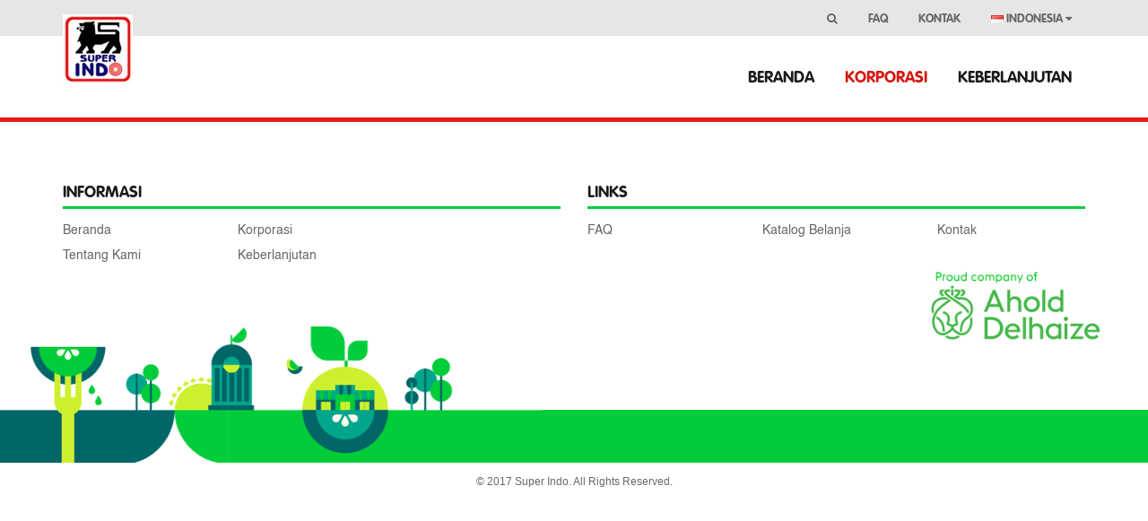

--- FILE ---
content_type: text/html; charset=UTF-8
request_url: https://www.superindo.co.id/korporasi-keberlanjutan/corporate/news/super_indo_raih_jogja_best_brand_index_2017
body_size: 3592
content:
<!DOCTYPE html PUBLIC "-//W3C//DTD XHTML 1.0 Transitional//EN" "http://www.w3.org/TR/xhtml1/DTD/xhtml1-transitional.dtd">

<html xmlns="http://www.w3.org/1999/xhtml">

<head>

<!-- Go Online Solusi Web Development | www.gositus.com | www.facebook.com/gositus | http://twitter.com/gositus -->

<meta http-equiv="Content-Type" content="text/html; charset=utf-8" />


<meta name="viewport" content="width=device-width, initial-scale=1.0, minimum-scale=1.0, maximum-scale=1.0, user-scalable=0">

<!-- <meta name="viewport" content="width=device-height"/> -->

<!-- <meta name="viewport" content="width=device-width, initial-scale=0.5"> -->

<title>Berita | Super Indo - Lebih Segar, Lebih Hemat, Lebih Dekat</title>



<meta name="description" content="berita,Sejak tahun 1997, Super Indo tumbuh dan berkembang bersama masyarakat Indonesia melalui kemitraan antara Salim Group, Indonesia dan Ahold Delhaize, Belanda. Ahold Delhaize memiliki 51% saham di Super Indo." />
<meta name="keywords" content="produk sehat, makanan, minuman, lengkap, harga hemat, lebih segar" />


<meta property="og:image" content="https://www.superindo.co.id/korporasi-keberlanjutan/images/favicon/superindo.png" />

<link rel="shortcut icon" href="https://www.superindo.co.id/korporasi-keberlanjutan/images/favicon/favicon.ico" />

<link rel="image_src" href="https://www.superindo.co.id/korporasi-keberlanjutan/images/favicon/superindo.png" />

<link rel="apple-touch-icon" href="https://www.superindo.co.id/korporasi-keberlanjutan/images/favicon/favicon-60.png">

<link rel="apple-touch-icon" sizes="76x76" href="https://www.superindo.co.id/korporasi-keberlanjutan/images/favicon/favicon-76.png">

<link rel="apple-touch-icon" sizes="120x120" href="https://www.superindo.co.id/korporasi-keberlanjutan/images/favicon/favicon-120.png">

<link rel="apple-touch-icon" sizes="152x152" href="https://www.superindo.co.id/korporasi-keberlanjutan/images/favicon/favicon-152.png">

<link rel="stylesheet" type="text/css" href="https://www.superindo.co.id/korporasi-keberlanjutan/css/layout.css" />

<link rel="stylesheet" type="text/css" href="https://www.superindo.co.id/korporasi-keberlanjutan/css/font-awesome.css" />

<link rel="stylesheet" type="text/css" href="https://www.superindo.co.id/korporasi-keberlanjutan/css/bootstrap.css" />

<link rel="stylesheet" type="text/css" href="https://www.superindo.co.id/korporasi-keberlanjutan/css/owl.theme.css" />

<link rel="stylesheet" type="text/css" href="https://www.superindo.co.id/korporasi-keberlanjutan/css/owl.carousel.css" />

<link rel="stylesheet" type="text/css" href="https://www.superindo.co.id/korporasi-keberlanjutan/css/ui-lightness/jquery-ui-1.8.16.custom.css" />

<link rel="stylesheet" type="text/css" href="https://www.superindo.co.id/korporasi-keberlanjutan/css/fancybox/jquery.fancybox.css" />

<link rel="stylesheet" type="text/css" href="https://www.superindo.co.id/korporasi-keberlanjutan/css/owl.carousel.css" /><link rel="stylesheet" type="text/css" href="https://www.superindo.co.id/korporasi-keberlanjutan/css/owl.theme.css" /><link rel="stylesheet" type="text/css" href="https://www.superindo.co.id/korporasi-keberlanjutan/css/prettyPhoto.css" />


<script type="text/javascript">var base_url = 'https://www.superindo.co.id/korporasi-keberlanjutan/';</script>

<script type="text/javascript" src="https://www.superindo.co.id/korporasi-keberlanjutan/js/jquery.v1.10.2.js"></script>

<script type="text/javascript" src="https://www.superindo.co.id/korporasi-keberlanjutan/js/jquery-migrate-1.2.1.js"></script>

<script type="text/javascript" src="https://www.superindo.co.id/korporasi-keberlanjutan/js/jquery-ui-1.8.16.custom.min.js"></script>

<script type="text/javascript" src="https://www.superindo.co.id/korporasi-keberlanjutan/js/function.js"></script>

<script type="text/javascript" src="https://www.superindo.co.id/korporasi-keberlanjutan/js/global.js"></script>

<script type="text/javascript" src="https://www.superindo.co.id/korporasi-keberlanjutan/js/bootstrap.min.js"></script>




    <script type="text/javascript" src="https://www.superindo.co.id/korporasi-keberlanjutan/js/jquery-1.7.0.min.js"></script>

    <script type="text/javascript" src="https://www.superindo.co.id/korporasi-keberlanjutan/js/fancybox/jquery.fancybox.js"></script>

<script type="text/javascript" src="https://www.superindo.co.id/korporasi-keberlanjutan/js/owl.carousel.js"></script><script type="text/javascript" src="https://www.superindo.co.id/korporasi-keberlanjutan/js/jquery.prettyPhoto.js"></script>


<script type="text/javascript" src="https://www.superindo.co.id/korporasi-keberlanjutan/js/owl.carousel.js"></script>

<style>

	#slider { width: 1150px; height: 650px; }

	.anythingSlider-default { padding:0px 0px 0px 0px !important; }

	</style>

</head>



<body>

<div id="wrap-top">

	<div class="container">

    	<div class="row">

            <div id="top-menu" class="pull-right col-sm-12">

				    <ul class="list-inline text-right">
        <li class="relative">
            <a href="Javascript:void(0);" class="block uppercase" id="button-search">
                <i class="fa fa-search"></i>
            </a>
            <form class="clearfix absolute" id="search" action="https://www.superindo.co.id/korporasi-keberlanjutan/search" method="post">
                <input type="text" onblur="if (this.value == &quot;&quot;) { this.value = &quot;Type search term and press enter&quot;; }" onfocus="if (this.value == &quot;Type search term and press enter&quot;) { this.value = &quot;&quot;; }" value="" class="pull-left" id="s" name="search" />
            </form>
        </li> 
                    <li class="not-mobile">
                <a href="https://www.superindo.co.id/korporasi-keberlanjutan/id/faq" class="block uppercase">
                    FAQ                </a>
            </li>    
                    <li class="not-mobile">
                <a href="https://www.superindo.co.id/korporasi-keberlanjutan/id/contact" class="block uppercase">
                    Kontak                </a>
            </li>    
                <li class="relative">
            <a href="Javascript:void(0);" class="block uppercase" id="button-language">
            	<img class="pic-lang" src="https://www.superindo.co.id/korporasi-keberlanjutan/images/language/flag-1.jpg " />
                Indonesia                <i class="fa fa-caret-down"></i>
            </a>
            <div id="menu-language" class="absolute" style="z-index: 1000;">
            	                <a href="https://www.superindo.co.id/korporasi-keberlanjutan/en/corporate/news/super_indo_raih_jogja_best_brand_index_2017" class="block uppercase text-left">
                    <img class="pic-lang" src="https://www.superindo.co.id/korporasi-keberlanjutan/images/language/flag-2.jpg " />
                    English                </a>
                                <a href="https://www.superindo.co.id/korporasi-keberlanjutan/id/corporate/news/super_indo_raih_jogja_best_brand_index_2017" class="block uppercase text-left">
                    <img class="pic-lang" src="https://www.superindo.co.id/korporasi-keberlanjutan/images/language/flag-1.jpg " />
                    Indonesia                </a>
                            </div>
        </li>
    </ul>

			</div>

        </div>

    </div>

</div>

<div id="wrap-main-menu">

	<div class="container">

    	<div class="row">

            <div class="col-md-2 col-sm-6 col-xs-6 logo-header" onmouseover="bigImg()" onmouseout="normalImg()">

                <!-- <div class="relative"> -->

                    <a href="https://www.superindo.co.id" target="_blank" class="block absolute" id="logo">    

                    <!-- <a href="https://www.superindo.co.id/korporasi-keberlanjutan/id" id="logo" class="block absolute"> -->

                    	<img  src="https://www.superindo.co.id/korporasi-keberlanjutan/images/superindo-logo.jpg" class="responsive" />

                    </a>

                    <div class="link-superindo" style="display: hidden;"><a href="https://www.superindo.co.id" target="_blank" style="width: 200px;">Go to</br>Superindo.co.id</a></div>

                <!-- </div> -->

                

                <div class="clearfix"></div>  

            </div>

 

            <div class="col-md-10 col-sm-6 col-xs-6 menu-bottom">

            	<div id="button-menu" class="clearfix hidden-lg hidden-md visible-mds">

                	<span class="pull-left">Menu <i class="pull-right fa fa-bars" id="button-menus"></i></span>

                </div>

                <div id="main-menu" class="hidden-sm hidden-xs">

                    <ul class="list-inline text-right">

						                    <li >
                <a href="https://www.superindo.co.id/korporasi-keberlanjutan/id/home" class="block uppercase">
                    Beranda</a> 
                    <span style="background: red;" id="drop"><i class="icon-drop-mobile"></i></span>
                
                        </li>    
                    <li  class="relative wrap-parent">
                <a href="https://www.superindo.co.id/korporasi-keberlanjutan/id/corporate" class="block uppercase active parent" rel="submenu1">
                    Korporasi</a> 
                    <span style="background: red;" id="drop"><i class="icon-drop-mobile"></i></span>
                
                <ul class="submenu submenu1 block relative"><li class="clearfix"><a class="block wrap-link-menu" href="https://www.superindo.co.id/korporasi-keberlanjutan/id/corporate/about_us"><span class="block">Tentang Kami</span></a><div class="block clearfix wrap-button-menu"><a class="block" href="https://www.superindo.co.id/korporasi-keberlanjutan/id/corporate/about_us">Tentang Kami</a><div class="absolute wrap-image-menu"><img src="https://www.superindo.co.id/korporasi-keberlanjutan/images/banner/Menu_List.jpg" alt="Menu_List.jpg" /></div></div></li><li class="clearfix"><a class="block wrap-link-menu" href="https://www.superindo.co.id/korporasi-keberlanjutan/id/corporate/delhaize"><span class="block">Tentang Ahold Delhaize</span></a><div class="block clearfix wrap-button-menu"><a class="block" href="https://www.superindo.co.id/korporasi-keberlanjutan/id/corporate/delhaize">Tentang Ahold Delhaize</a><div class="absolute wrap-image-menu"><img src="https://www.superindo.co.id/korporasi-keberlanjutan/images/banner/Menu_List.jpg" alt="Menu_List.jpg" /></div></div></li><li class="clearfix"><a class="block wrap-link-menu" href="https://www.superindo.co.id/korporasi-keberlanjutan/id/corporate/news"><span class="block">Berita</span></a><div class="block clearfix wrap-button-menu"><a class="block" href="https://www.superindo.co.id/korporasi-keberlanjutan/id/corporate/news">Berita</a><div class="absolute wrap-image-menu"><img src="https://www.superindo.co.id/korporasi-keberlanjutan/images/banner/Menu_List.jpg" alt="Menu_List.jpg" /></div></div></li><li class="clearfix"><a class="block wrap-link-menu" href="https://www.superindo.co.id/korporasi-keberlanjutan/id/corporate/press_release"><span class="block">Siaran Pers</span></a><div class="block clearfix wrap-button-menu"><a class="block" href="https://www.superindo.co.id/korporasi-keberlanjutan/id/corporate/press_release">Siaran Pers</a><div class="absolute wrap-image-menu"><img src="https://www.superindo.co.id/korporasi-keberlanjutan/images/banner/Menu_List.jpg" alt="Menu_List.jpg" /></div></div></li><li class="clearfix"><a class="block wrap-link-menu" href="https://www.superindo.co.id/korporasi-keberlanjutan/id/corporate/achievement"><span class="block">Penghargaan</span></a><div class="block clearfix wrap-button-menu"><a class="block" href="https://www.superindo.co.id/korporasi-keberlanjutan/id/achievement">Penghargaan</a><div class="absolute wrap-image-menu"><img src="https://www.superindo.co.id/korporasi-keberlanjutan/images/banner/Menu_List.jpg" alt="Menu_List.jpg" /></div></div></li></ul>        </li>    
                    <li  class="relative wrap-parent">
                <a href="https://www.superindo.co.id/korporasi-keberlanjutan/id/sustainability" class="block uppercase parent" rel="submenu4">
                    Keberlanjutan</a> 
                    <span style="background: red;" id="drop"><i class="icon-drop-mobile"></i></span>
                
                <ul class="submenu submenu4 block relative"><li class="clearfix"><a class="block wrap-link-menu" href="https://www.superindo.co.id/korporasi-keberlanjutan/id/sustainability/sustainability_strategy"><span class="block">Strategi Ritel Keberlanjutan</span></a><div class="block clearfix wrap-button-menu"><a class="block" href="https://www.superindo.co.id/korporasi-keberlanjutan/id/sustainability/sustainability_strategy">Strategi Ritel Keberlanjutan</a><div class="absolute wrap-image-menu"><img src="https://www.superindo.co.id/korporasi-keberlanjutan/images/banner/Sustainability_PRE.jpg" alt="Sustainability_PRE.jpg" /></div></div></li></ul>        </li>    
                    <li class="for-mobile">
                <a href="https://www.superindo.co.id/korporasi-keberlanjutan/id/contact" class="block uppercase">
                    Kontak</a> 
                    <span style="background: red;" id="drop"><i class="icon-drop-mobile"></i></span>
                
                        </li>    
                    <li class="for-mobile">
                <a href="https://www.superindo.co.id/korporasi-keberlanjutan/id/faq" class="block uppercase">
                    FAQ</a> 
                    <span style="background: red;" id="drop"><i class="icon-drop-mobile"></i></span>
                
                        </li>    
    
                    </ul>

                </div>

                <div class="clearfix"></div>

            </div>

        </div>

    </div>

    <div id="mini-menu" class="hidden-lg hidden-md visible-mds">

    	<div class="containers">

            <ul class="block">

                                    <li >
                <a href="https://www.superindo.co.id/korporasi-keberlanjutan/id/home" class="block uppercase">
                    Beranda</a> 
                    <span style="background: red;" id="drop"><i class="icon-drop-mobile"></i></span>
                
                        </li>    
                    <li  class="relative wrap-parent">
                <a href="https://www.superindo.co.id/korporasi-keberlanjutan/id/corporate" class="block uppercase active parent" rel="submenu1">
                    Korporasi</a> 
                    <span style="background: red;" id="drop"><i class="icon-drop-mobile"></i></span>
                
                <ul class="submenu submenu1 block relative"><li class="clearfix"><a class="block wrap-link-menu" href="https://www.superindo.co.id/korporasi-keberlanjutan/id/corporate/about_us"><span class="block">Tentang Kami</span></a><div class="block clearfix wrap-button-menu"><a class="block" href="https://www.superindo.co.id/korporasi-keberlanjutan/id/corporate/about_us">Tentang Kami</a><div class="absolute wrap-image-menu"><img src="https://www.superindo.co.id/korporasi-keberlanjutan/images/banner/Menu_List.jpg" alt="Menu_List.jpg" /></div></div></li><li class="clearfix"><a class="block wrap-link-menu" href="https://www.superindo.co.id/korporasi-keberlanjutan/id/corporate/delhaize"><span class="block">Tentang Ahold Delhaize</span></a><div class="block clearfix wrap-button-menu"><a class="block" href="https://www.superindo.co.id/korporasi-keberlanjutan/id/corporate/delhaize">Tentang Ahold Delhaize</a><div class="absolute wrap-image-menu"><img src="https://www.superindo.co.id/korporasi-keberlanjutan/images/banner/Menu_List.jpg" alt="Menu_List.jpg" /></div></div></li><li class="clearfix"><a class="block wrap-link-menu" href="https://www.superindo.co.id/korporasi-keberlanjutan/id/corporate/news"><span class="block">Berita</span></a><div class="block clearfix wrap-button-menu"><a class="block" href="https://www.superindo.co.id/korporasi-keberlanjutan/id/corporate/news">Berita</a><div class="absolute wrap-image-menu"><img src="https://www.superindo.co.id/korporasi-keberlanjutan/images/banner/Menu_List.jpg" alt="Menu_List.jpg" /></div></div></li><li class="clearfix"><a class="block wrap-link-menu" href="https://www.superindo.co.id/korporasi-keberlanjutan/id/corporate/press_release"><span class="block">Siaran Pers</span></a><div class="block clearfix wrap-button-menu"><a class="block" href="https://www.superindo.co.id/korporasi-keberlanjutan/id/corporate/press_release">Siaran Pers</a><div class="absolute wrap-image-menu"><img src="https://www.superindo.co.id/korporasi-keberlanjutan/images/banner/Menu_List.jpg" alt="Menu_List.jpg" /></div></div></li><li class="clearfix"><a class="block wrap-link-menu" href="https://www.superindo.co.id/korporasi-keberlanjutan/id/corporate/achievement"><span class="block">Penghargaan</span></a><div class="block clearfix wrap-button-menu"><a class="block" href="https://www.superindo.co.id/korporasi-keberlanjutan/id/achievement">Penghargaan</a><div class="absolute wrap-image-menu"><img src="https://www.superindo.co.id/korporasi-keberlanjutan/images/banner/Menu_List.jpg" alt="Menu_List.jpg" /></div></div></li></ul>        </li>    
                    <li  class="relative wrap-parent">
                <a href="https://www.superindo.co.id/korporasi-keberlanjutan/id/sustainability" class="block uppercase parent" rel="submenu4">
                    Keberlanjutan</a> 
                    <span style="background: red;" id="drop"><i class="icon-drop-mobile"></i></span>
                
                <ul class="submenu submenu4 block relative"><li class="clearfix"><a class="block wrap-link-menu" href="https://www.superindo.co.id/korporasi-keberlanjutan/id/sustainability/sustainability_strategy"><span class="block">Strategi Ritel Keberlanjutan</span></a><div class="block clearfix wrap-button-menu"><a class="block" href="https://www.superindo.co.id/korporasi-keberlanjutan/id/sustainability/sustainability_strategy">Strategi Ritel Keberlanjutan</a><div class="absolute wrap-image-menu"><img src="https://www.superindo.co.id/korporasi-keberlanjutan/images/banner/Sustainability_PRE.jpg" alt="Sustainability_PRE.jpg" /></div></div></li></ul>        </li>    
                    <li class="for-mobile">
                <a href="https://www.superindo.co.id/korporasi-keberlanjutan/id/contact" class="block uppercase">
                    Kontak</a> 
                    <span style="background: red;" id="drop"><i class="icon-drop-mobile"></i></span>
                
                        </li>    
                    <li class="for-mobile">
                <a href="https://www.superindo.co.id/korporasi-keberlanjutan/id/faq" class="block uppercase">
                    FAQ</a> 
                    <span style="background: red;" id="drop"><i class="icon-drop-mobile"></i></span>
                
                        </li>    
    
            </ul>

        </div>

    </div>

</div>





<div id="line" class="clearfix">

	<hr class="pull-left" /><hr class="pull-left" /><hr class="pull-left" /><hr class="pull-left" /><hr class="pull-left" />

</div>

<script>



function bigImg() {

    // $('.link-superindo').show();

    $('.link-superindo').css({'display' : 'block','position' : 'absolute', 'top' : '0px', 'color' : 'darkblue'});

}



function normalImg(x) {

 $('.link-superindo').hide();

}

</script>

<style type="text/css">

.link-superindo{
    /*margin-left: -1px;*/
    margin-left: 102px;
    padding:0px;
    width: 100px;
    font-family: EuclidFlex-Bold;
    display: none;

}
@media(max-width :992px){
    .link-superindo{
    z-index:30;
    margin-left: 55px;
     }
     .link-superindo a {
    z-index:30;

}
}
.link-superindo:hover{
    width: 140px;
   font-size: 15px;

    background: white;

}
.link-superindo a{
    display: hidden;
    color: darkblue;
    position: absolute;

}
.link-superindo a:hover {
    color: darkblue;
    font-weight: bold;
}

</style><div id="content">
    	<div class="container">
       	<div id="wrap-news">
                    </div>
    </div>
</div>
<style type="text/css">
.quote {
    background: url('https://www.superindo.co.id/korporasi-keberlanjutan/images/layout/bg-quote.jpg') no-repeat center;
    background-size: cover;
    text-align: center;
    color: #ffffff !important;
    margin: 25px 0px;
    padding: 10px 0px;
}
.quote h1, .quote h2, .quote h3, .quote h4, .quote p {
    color: #ffffff !important;
}
.quote h1, .quote h2, .quote h3, .quote h4 {
    font-family: VAGRoundedStdBold;
    margin: 0px 0px 10px 0px;
}
.quote p {
    font-size: 15px;
}
a.at-icon-wrapper{
  padding:0 !important;
}
@media (max-width:992px) {
    .quote p {
        font-size: 1em !important;
    }
}
</style>
<!-- Go to www.addthis.com/dashboard to customize your tools -->
<!-- <script type="text/javascript" src="//s7.addthis.com/js/300/addthis_widget.js#pubid=ra-564ec05835ab714e"></script> -->
<script type="text/javascript" src="//s7.addthis.com/js/300/addthis_widget.js#pubid=ra-58b79d2cba145bfd"></script>
<script>
$(document).ready(function(){
	$("#news-images").owlCarousel({
        loop: true,
        singleItem: true,
        pagination: false,
        navigation: true,
        navigationText: true,
        navigationText: ["<div class='prev'></div>","<div class='next'></div>"]
    });
    $("a[rel^='prettyPhoto']").prettyPhoto({
        deeplinking: false,
    });
});

/*
$(document).ready(function(){
    $("#news-images2").owlCarousel({
        loop: true,
        singleItem: true,
        pagination: false,
        navigation: true,
        navigationText: true,
        navigationText: ["<div class='prev'></div>","<div class='next'></div>"]
    });
});
*/
</script>
<script>
$(document).ready(function(){
    $("#main-banner-corp").owlCarousel({
        loop: true,
        autoPlay: true,
        singleItem: true,
        pagination: false,
        navigation: true,
        navigationText: ["&lsaquo;", "&rsaquo;"],
    });
});
</script>
<style>

</style>
        <footer>
    <div id="footer-menu">
    	<div class="container">
        	<div class="row">
                <div class="col-sm-12 col-lg-6">
                	<h4 class="uppercase">Informasi</h4>
                    <div class="row">
                        <div class="col-sm-4"><a class="block" href="https://www.superindo.co.id/korporasi-keberlanjutan/id/home">Beranda</a><a class="block" href="https://www.superindo.co.id/korporasi-keberlanjutan/id/corporate/about_us">Tentang Kami</a></div><div class="col-sm-4"><a class="block" href="https://www.superindo.co.id/korporasi-keberlanjutan/id/corporate">Korporasi</a><a class="block" href="https://www.superindo.co.id/korporasi-keberlanjutan/id/sustainability">Keberlanjutan</a></div>                        <!--<div class="col-sm-4">-->
                        <!--    <a class="block" href="https://www.superindo.co.id/korporasi-keberlanjutan/id/sepenuh-hati-melayani  ">Sepenuh Hati Melayani</a>-->
                        <!--</div>-->
                    </div>
                </div>
                <div class="col-sm-12 col-lg-6">
                	<h4 class="uppercase">Links</h4>
                    <div class="row">

                        <div class="col-sm-12 col-lg-4"><a class="inline-block" href="https://www.superindo.co.id/korporasi-keberlanjutan/id/faq">FAQ</a></div><div class="col-sm-12 col-lg-4"><a class="inline-block" href="https://www.superindo.co.id/promosi/katalog-super-hemat/" target="_blank">Katalog Belanja</a></div><div class="col-sm-12 col-lg-4"><a class="inline-block" href="https://www.superindo.co.id/korporasi-keberlanjutan/id/contact">Kontak</a></div>
                      <!--  <div class="col-sm-5 col-lg-3">
                            <a class="block" href="http://www.superindo.co.id/promosi/katalog" target="_blank">Katalog Kami</a>                        </div> -->
                    </div>
                </div>
                <div id='aholds'>
                    <a href="https://www.aholddelhaize.com" target="_blank" class='block' id='aholdparent'><img src="https://www.superindo.co.id/korporasi-keberlanjutan/images/public/AD_Logo.png" class='img-responsive' id='ahold'></a>
                </div>
            </div>
        </div>
    </div>
    <p id="copyright" class="text-center nomargin">&copy; 2017 Super Indo. All Rights Reserved.</p>

        <!-- <div class='col-sm-12' id='backgroundfoot'></div> -->

    </footer>
    <!-- Global site tag (gtag.js) - Google Analytics -->
    <script async src="https://www.googletagmanager.com/gtag/js?id=UA-172757749-2"></script>
    <script>
      window.dataLayer = window.dataLayer || [];
      function gtag(){dataLayer.push(arguments);}
      gtag('js', new Date());
    
      gtag('config', 'UA-172757749-2');
    </script>
    </body>
</html>


--- FILE ---
content_type: text/css
request_url: https://www.superindo.co.id/korporasi-keberlanjutan/css/layout.css
body_size: 15107
content:
@font-face {

    font-family: 'Tahoma';

    src: url('../fonts/Tahoma.otf');

    src: url('../fonts/Tahoma.woff') format('woff'), url('../fonts/Tahoma.ttf') format('truetype'), url('../fonts/Tahoma.svg') format('svg');

    font-weight: normal;

    font-style: normal;

}

@font-face {

    font-family: 'Helvetica';

    src: url('../fonts/Helvetica.ttf');

    font-weight: normal;

    font-style: normal;

}

@font-face {

    font-family: 'Helvetica-Bold';

    src: url('../fonts/Helvetica-Bold.ttf');

    font-weight: normal;

    font-style: normal;

}


@font-face {

    font-family: 'TahomaBold';

    src: url('../fonts/TahomaBold.otf');

    src: url('../fonts/TahomaBold.woff') format('woff'), url('../fonts/TahomaBold.ttf') format('truetype'), url('../fonts/TahomaBold.svg') format('svg');

    font-weight: normal;

    font-style: normal;

}

@font-face {

    font-family: 'VAGRoundedStdBold';

    src: url('../fonts/VAGRoundedStdBold.otf');

    src: url('../fonts/VAGRoundedStdBold.woff') format('woff'), url('../fonts/VAGRoundedStdBold.ttf') format('truetype'), url('../fonts/VAGRoundedStdBold.svg') format('svg');

    font-weight: normal;

    font-style: normal;

}

@font-face {

    font-family: 'VAGRoundedStdLight';

    src: url('../fonts/VAGRoundedStdLight.otf');

    src: url('../fonts/VAGRoundedStdLight.woff') format('woff'), url('../fonts/VAGRoundedStdLight.ttf') format('truetype'), url('../fonts/VAGRoundedStdLight.svg') format('svg');

    font-weight: normal;

    font-style: normal;

}

@font-face {

    font-family: 'VAGRoundedStdThin';

    src: url('../fonts/VAGRoundedStdThin.otf');

    src: url('../fonts/VAGRoundedStdThin.woff') format('woff'), url('../fonts/VAGRoundedStdThin.ttf') format('truetype'), url('../fonts/VAGRoundedStdThin.svg') format('svg');

    font-weight: normal;

    font-style: normal;

}

/*@font-face {

    font-family: 'EuclidFlex-Regular';

    src: url('../fonts/EuclidFlex-Regular.ttf') format('truetype');

    font-weight: normal;

    font-style: normal;

}*/

@font-face {

  font-family: 'EuclidFlex-Regular';

  src: url('../fonts/EuclidFlex-Regular.woff') format('woff'), url('../fonts/EuclidFlex-Regular.ttf')  format('truetype'), url('../fonts/EuclidFlex-Regular.svg') format('svg');

  font-weight: normal;

  font-style: normal;

}

/*@font-face {

    font-family: 'EuclidFlex-Light';

    src: url('../fonts/EuclidFlex-Light.ttf') format('truetype');

    font-weight: normal;

    font-style: normal;

}*/

@font-face {

  font-family: 'EuclidFlex-Light';

  src: url('../fonts/EuclidFlex-Light.woff') format('woff'), url('../fonts/EuclidFlex-Light.ttf')  format('truetype'), url('../fonts/EuclidFlex-Light.svg') format('svg');

  font-weight: normal;

  font-style: normal;

}



/*@font-face {

    font-family: 'EuclidFlex-Bold';

    src: url('../fonts/EuclidFlex-Bold.ttf') format('truetype');

    font-weight: normal;

    font-style: normal;

}*/

@font-face {

  font-family: 'EuclidFlex-Bold';

  /*src: url('../fonts/EuclidFlex-Bold.woff') format('woff'), url('../fonts/EuclidFlex-Bold.ttf')  format('truetype'), url('../fonts/EuclidFlex-Bold.svg') format('svg');*/
  
  src: url('../fonts/VAGRoundedStdBold.otf');
  
  font-weight: normal;

  font-style: normal;

}

* {

	margin:0; padding:0; outline:none;

}

body {

	font-family: Tahoma, Geneva, sans-serif;

	font-size: 13px;

	color: #666666;

	#background:  url("../images/layout/Fruit&Beverages_BG-01.png") no-repeat bottom!important;

    background-color: #fff9eb!important;

    overflow-x: hidden;



}

img { border:none; }

div.clear { clear:both; }

::-moz-selection {

   background-color: #666666;

   color: #FFFFFF;

}

::selection {

    background-color: #666666;

    color: #FFFFFF;

}

/*global start here*/

a, a:link, a:visited, a:hover, a:focus {

	text-decoration: none !important;

	outline:none !important;

    cursor: pointer;

}



button::-moz-focus-inner {

  border: 0;

}



.btn-fish{
    margin-top: 15px;
    border: none;
    background-color: #005555;
    padding: 7px 5px;
    border-radius: 5px;
    color: white;
    font-weight: bold;
    transition-duration:.3s;
    border:1px solid #005555;
}

.link-fish:hover .btn-fish{
    background: white;
    color: #005555;
    transition-duration:.3s;
}

strong {

    font-weight: normal;

    font-family: TahomaBold;

}

p {

	font-size: 16px;

	color: #666666;

	line-height: 1.8;

	margin: 10px 0px;

	font-family: arial;



}

@media (max-width: 992px) {

	p {

		font-size: 1em;

	}

}

h1, h2, h3, h4 {

	color: #666666;

	line-height: 1.8;

	margin: 20px 0px;

	font-weight: normal;

}

h1 {

	font-size: 28px;

}

@media (max-width: 992px) {

	h1 {

		margin-bottom: 1.5em;

	}

}

h2 {

	font-size: 25px;

}

@media (max-width: 992px) {

	h2 {

		font-size: 1.4em;

	}

}

h3 {

	font-size: 22px;

}

@media (max-width: 992px) {

	h3 {

		font-size: 1.3em;

	}

}

h4 {

	font-size: 18px;

}

@media (max-width: 992px) {

	h4 {

		font-size: 1.2em;

	}

}

label {

    font-weight: normal !important;

	font-size: 13px;

	color: #666666;

	line-height: 1.8;

	margin: 0px;

	font-family: Tahoma;

}

@media (max-width: 992px) {

	label {

		font-size: 1.2em;

	}

}

/*reset*/

ul > li{

    font-family: arial;

    font-size:16px;

    color: #666666;

    line-height: 1.8;

	/*margin-left: 20px !important;*/

    list-style: none;

}

/*reset*/

/* Clear */

.link-superindo{

    margin-left: 100px;

    padding:10px;

    width: 130px;

    font-family: EuclidFlex-Bold;

    

    

}

@media(max-width :992px){

    .link-superindo{

    z-index:30;

    display: block; }

     .link-superindo a {

    z-index:30;

    display: block;

}

}

.link-superindo:hover{

    width: 140px;

   font-size: 15px;

    display: block;

    background: white;

    opacity: ;

}

.link-superindo > a{

    color: darkblue;

}

.link-superindo > a:hover {

    color: #ff0011;



    font-weight: bold;

}



.coming-soon {

    display: block;

    text-align: center;

    padding: 15px;

    font-size: 18px;

}



.clearfix:after {

    content: ".";

    display: block;

    height: 0;

    clear: both;

    visibility: hidden;

}

.clearfix {

    display: inline-block;

}

/* Hide from IE Mac \*/

.clearfix {

    display: block;

}

/* End hide from IE Mac */

.fleft {

	float: left;

}

.fright {

	float: right;

}

.relative {

	position: relative;

}

.absolute {

	position: absolute;

}

.fixed {

	position: fixedl

}

.block, ul.block li {

	display: block;

}

.inline-block, ul.inline-block li {

    display: inline-block;

}

.uppercase {

	text-transform: uppercase;

}

img.responsive {

	width: 100%;

}

.nomargin {

	margin: 0px !important;

}

.TahomaBold {

    font-family: EuclidFlex-Bold;

    font-weight: normal;

}

.TahomaLight {

    font-family: EuclidFlex-Light;

    font-weight: normal;

}

.Tahoma{

    font-family: EuclidFlex-;

    font-weight: normal;

}

.VAGRoundedStdBold {

    font-family: EuclidFlex-Bold;

    font-weight: normal;

}

.bold{

    font-weight: bold;

}

@media (max-width: 992px) {

	.container {

		width: 100% !important; /*force*/

	}

}

.title-page {

    border-bottom: 1px solid #f78347;

    color: #f78347;

    font-family: EuclidFlex-Bold;

    font-size: 36px;

    margin-bottom: 25px;

    margin-top: 30px;

    padding-bottom: 15px;

}

@media (max-width: 992px) {

	.title-page {

		margin-top: 1.5em;

		margin-bottom: 0.5em;

	}

}

.titlenews h4 > a:hover{

    color: #aaca42;

}

.titlenews h4 > a{

    color: #ffffff;

}

.wrap-article {

	margin: 30px auto 40px;

	width: 100%;

	/*text-align: center;*/

}

.wrap-other {

    margin: 30px auto 59px;

    width: 100%;

}

body{
	background-color: #ffffff !important;
}

#content {

	/*background: #f3f3f3 url("../images/layout/background.jpg") repeat-x center bottom;*/

	/*padding-bottom: 40px;*/

}

#breadcrumb {

	padding-top: 15px;

    text-align: center;

}

#breadcrumb a, #breadcrumb span {

    display: inline-block;

}

#breadcrumb a {

	position: relative;

	color: #666666;

	font-size: 13px;

}

@media (max-width: 992px) {

	#breadcrumb a {

		font-size: 1.5em;

	}

}

#breadcrumb a:hover, #breadcrumb a.active {

	color: #f78347;

}

#breadcrumb span {

    color: #666666;

	font-size: 13px;

    margin: 0px 5px;

}

@media (max-width: 992px) {

	#breadcrumb span {

		font-size: 1.5em;

	}

}

.input-text {

    padding: 5px 10px;

    width: 100%;

    border: 1px solid #ececec;

	font-size: 13px;

}

@media (max-width: 992px) {

	.input-text {

		font-size: 40px;

	}

}

/*

.input-text:hover, .input-text:active, .input-text:focus {

    border: 1px solid #f78347;

}

*/

.input-textarea {

    resize: vertical;

    min-height: 100px;

}

label.error {

    background-color: #d7130a;

    border-radius: 3px;

    bottom: -27px;

    color: white;

    display: inline-block;

    font-size: 12px;

    right: 0;

    padding: 3px 15px;

    position: absolute;

    z-index: 9;

}

@media (max-width: 992px) {

	label.error {

		font-size: 20px;

	}

}

label.error:before {

    border-bottom: 7px solid #d7130a;

    border-left: 10px solid transparent;

    border-right: 10px solid transparent;

    content: " ";

    right: 6px;

    position: absolute;

    top: -7px;

}

/*global ends here*/

/*header-footer start here*/

#copyright {

	/*background-color: #fff9eb;*/
	background-color:#ffffff;

	color: #666666;

	/*border-top: 2px solid #666666;*/

	padding: 11px 0px;

    font-size: 12px;

}

#footer-menu {

	padding: 30px 0px;

    background:url("../images/layout/footer4.png") no-repeat bottom center;

    min-height: 340px;

    background-size: contain;

}

#footer-menu h4{

  border-bottom:3px solid rgb(0,205,57);

  padding-bottom:5px;

}

@media(max-width: 992px){

    #footer-menu {

    /*min-height: 580px;*/

    min-height: 238px;

    padding-top: 20px;

}

    #ahold {

    height: 50px;

}

}

@media (min-width: 321px) and (max-width: 375px) {

    #footer-menu {

    /*min-height: 580px;*/

    min-height: 246px;

    padding-top: 20px;

}

}

#footer-menu .row > div > h4 {

	margin-top: 0px;

	margin-bottom: 10px;

	color: #1a1a1a;

	font-family: EuclidFlex-Bold;

}

@media (max-width: 992px) {

	#footer-menu .row > div > h4 {

		font-size: 0.8em;

	}

	#footer-menu .row > div+div > h4 {

		margin-top: 1.0em;

	}

    #footer-menu .container{

        padding-left: 10px;

        padding-right: 10px;

    }

    #footer-menu .row .col-sm-4{

            float: left;

    width: 33%;

    }

}

#footer-menu .col-lg-8 .col-sm-5 {

    padding-right: 0px;

}

#footer-menu .row > div > .row a {

	color: #666666;

	font-size: 14px;

    line-height: 2;

}

@media (max-width: 992px) {

	#footer-menu .row > div > .row a {

		font-size: 0.8em;

		margin: -1px 0px;

	}

}

#footer-menu .row > div > .row a:hover, #footer-menu .row > div > .row a.active {

    color: #d7130a;

}

footer {

    #background:url("../images/layout/footer.png") no-repeat bottom center;

    #height: 284px;

    #background-size: contain;

    position: relative;

}





#wrap-top {

	/*#background: #f3f3f3 url("../images/layout/SwirlBG2 Header.png") no-repeat scroll center bottom;*/

    background: #E6E6E6;

	background-size: cover;

    height: 40px;

}

#top-menu a {

	padding: 10px;

	font-size: 13px;

	color: #666666;

    /*font-family: EuclidFlex-Light;*/
    font-family: VAGRoundedStdBold;

}

@media (max-width: 992px) {

	#top-menu a {

		/*font-size: 1.5em;*/

        font-size: 11px;

        font-weight: bold;

        text-transform: inherit;

        padding: 8px;

	}

    #top-menu{

        padding-right: 0px; 

    }

    #wrap-top{

        height: 30px;

    }

    #button-search{

        margin-right: -13px;

    }

    #button-language{

        margin-right: -5px;

    }



}

@media (min-width: 321px) and (max-width: 375px) {

#top-menu a {

        /*font-size: 1.5em;*/

        font-size: 11px;

        font-weight: bold;

        text-transform: inherit;

        padding: 8px;

    }

    #top-menu{

        padding-right: 0px; 

    }

    #wrap-top{

        height: 30px;

    }

    #button-search{

        margin-right: -13px;

    }

    #button-language{

        margin-right: -5px;

    }

}

@media (min-width: 150px) and (max-width: 320px) {

    #top-menu a {

        /*font-size: 1.5em;*/

        font-size: 11px;

        font-weight: bold;

        text-transform: inherit;

        padding: 8px;

    }

    #top-menu{

        padding-right: 0px; 

    }

    #wrap-top{

        height: 30px;

    }

    #button-search{

        margin-right: -13px;

    }

    #button-language{

        margin-right: -5px;

    }



}

#top-menu a:hover{

    color: #131313;

}

#top-menu a.active {

	color: #131313;

    font-weight: bold;

}

#menu-language {

	background-color: #ffffff;

	top: 37px;

	right: 0px;

	z-index: 9;

	border: 1px solid #efefef;

	width: 120px;

	display: none;

}

#menu-language a {

    padding: 9px 14px;

}

#menu-language a:hover {

    background-color: #f9f9f9;

}

#search {

    background-color: #ffffff;

    padding: 3px;

    top: 0px;

    right: 45px;

    z-index: 9;

    box-shadow: 0px 3px 3px #ddd;

    display: none;

    border-radius: 0px 0px 5px 5px;

}

#search input[type="text"] {

    background: rgba(0, 0, 0, 0.05) none repeat scroll 0 0;

    border-radius: 1px;

    padding: 5px 10px;

    border: none;

    width: 235px;

  font-size:16px;

}

@media (max-width: 992px) {

	#menu-language {

		width: 90px;

        top: 100%;

	}

    #menu-language>a{

        padding: 5px;

    }

    #search{

        width: 125px;

        height: 20px;

        margin-right: -30px;

        margin-top: 2px;

    }

    #search input[type="text"]{

        width: 119px;

        height: 15px;

        font-size: 9px;

        padding: 3px;

    }

}

@media (min-width: 321px) and (max-width: 375px) {

#menu-language {

        width: 90px;

        top: 100%;

        z-index: 1001;

    }

    #menu-language>a{

        padding: 5px;

    }

    #search{

        width: 113px;

        height: 20px;

        margin-right: -30px;

        margin-top: 2px;

    }

    #search input[type="text"]{

        width: 107px;

        height: 15px;

        font-size: 9px;

        padding: 3px;

    }

}

@media (min-width: 150px) and (max-width: 320px) {

    #menu-language {

        width: 90px;

        top: 100%;

        z-index: 1001;

    }

    #menu-language>a{

        padding: 5px;

    }

    #search{

        width: 113px;

        height: 20px;

        margin-right: -30px;

        margin-top: 2px;

    }

    #search input[type="text"]{

        width: 107px;

        height: 15px;

        font-size: 9px;

        padding: 3px;

    }



}



#logo {

	top: -37px;

}



@media (max-width: 992px) {

	#logo {

		top: -50px;

	}

}

@media (min-width: 321px) and (max-width: 375px) {

    .link-superindo >a {

        margin-left: -106px;

        margin-top: -9px;

        font-size: 7px;

    }

}

@media (min-width: 0px) and (max-width: 479px) {

    #logo {

        position: relative;

        top: -27px;

        right: 9px;

        max-width: 46px;

        display: inline-block;

    }

    .link-superindo >a {

        /*margin-left: -106px;*/

        margin-left: 0;

        margin-top: -9px;

        font-size: 7px;

    }

}

#wrap-main-menu {

	background-color: #fff;

    min-height: 43px;

}

#button-menu {

	width: 90%;

	cursor: pointer;

    float: right;

}

#button-menu span {

    color: #1a1a1a;

    font-size: 2.5em;

    padding: 0px 18px;

    text-align: center;

    vertical-align: middle;

    /*width: 85%;*/

    width: 65%;

    margin-left:35px;

	font-family: EuclidFlex-Bold;

}

#button-menu .fa {

    border: 2px solid #1a1a1a;

    border-radius: 4px;

    color: #1a1a1a;

    font-size: 2.5em;

    margin: 3px 15px;

    padding: 2px 10px;

}

@media (min-width: 0px) and (max-width: 479px) {

    #button-menu .fa {

        border: 1px solid #1a1a1a;

        border-radius: 2px;

        color: #1a1a1a;

        font-size: 1em;

        margin: 3px 0 3px 5px;

        padding: 2px 2px 0;

        position: relative;

        z-index: 1000;

        width: 18px;

        height: 18px;

        line-height: 1;

    }

    #button-menu .fa:before{

        position: absolute;

        left: 0;

        right: 0;

        margin: 0 auto;

        top: 51%;

        text-align: center;

        -webkit-transform: translateY(-50%);

           -moz-transform: translateY(-50%);

            -ms-transform: translateY(-50%);

             -o-transform: translateY(-50%);

                transform: translateY(-50%);

    }

    #button-menu span {

        font-size: 1em;

        width: auto;

        text-align: right;

        padding: 0;

        margin-left: 0;

        float: none !important;

        

    }

    /*#button-menu .fa {

        margin: 0px 15px;

        margin-right: 0px;

        

    }*/

    /*#wrap-main-menu{

        height: 100px;

    }*/

    #button-menu{

        margin-top: 2px;

        /*padding-right: 10px;*/

        width: 100%;

        text-align: right;

        width: auto;

    }

    .menu-bottom {

        background-color: white;

        /*margin: -56px -15px;*/

        margin: 0;

        padding: 0px 5px;

    }



    .logo-header{

        max-height: 30px;    

    }



    #line{

        margin-top: 0px;

    }

    #wrap-main-menu {

    background-color: #fff;

    min-height: 30px;

}

}

@media (min-width: 0px) and (max-width: 320px) {

    /*#button-menu .fa {

        border: 1px solid #1a1a1a;

        border-radius: 2px;

        color: #1a1a1a;

        font-size: 1em;

        margin-top: 3px;

        margin-bottom: 3px;

        margin-right: 15px;

        margin-left: 5px;

        padding: 0px 2px;

            position: relative;

        z-index: 1000;

    }

    #button-menu span {

        font-size: 1em;

        width: 100%;

        text-align: right;

        

    }*/

    /*#button-menu .fa {

        margin: 0px 15px;

        margin-right: 0px;

        

    }*/

    /*#wrap-main-menu{

        height: 100px;

    }*/

    /*#button-menu{

        margin-top: 2px;

        padding-right: 10px;

        width: 100%;

    }*/

    .menu-bottom {

        background-color: white;

        /*margin: -56px -15px;*/

        margin: 0;

        padding: 0px 5px;

    }

    #line{

        margin-top: 0px;

    }

    #wrap-main-menu {

        background-color: #fff;

        min-height: 30px;

    }

}

#main-menu li {

	vertical-align: middle;

    /*margin: 0% 2%;*/

	margin: 0% 5px;

    /*margin: 0 10px;*/

    /*margin-right: 100px;*/

    padding: 0px;

    margin: 0px !important;

}

#main-menu li:nth-child(5) {

    margin-right: 0px;

}

@media (min-width: 992px) and (max-width: 1231px) {

    #main-menu li {

        margin: 0 2%;

    }

    #main-menu a{

        font-size: 14px !important;

    }

}

#main-menu a {

	color: #1a1a1a;

	font-size: 18px;

	padding: 25px 15px;

	font-family: EuclidFlex-Bold;

    line-height: 1;

    text-transform: uppercase;

    /*white-space: nowrap;*/

}

#main-menu a:hover, #main-menu a.active {

    color: #d7130a;

}

#main-menu a.our_catalogue {

    background-color: #d7130a;

    color: #ffffff;

    padding: 8px 14px 6px;

}

#main-menu a.home {

}

#mini-menu > div {

	display: none;

}

#contact-form label{

  font-family:arial;

}

#mini-menu a {

	color: #1a1a1a;

	font-size: 2.5em;

	padding: 1.2em 2em;

	font-family: EuclidFlex-Bold;

    width:80%;

}

#mini-menu a:hover {

	background-color: #f3f3f3;

}

#mini-menu a.our_catalogue {

    background-color: #d7130a;

    color: #ffffff;

}

@media (min-width: 321px) and (max-width: 479px) {

    #mini-menu ul {

    padding: 5px 10px;

    z-index: 1002;

    }

    #mini-menu{

        z-index: 1002;

    }

    #mini-menu a {

    width: 100%;

    text-align: left;

    padding-left: 8px;

    font-size: 1em;

    padding-top: 10px;

    padding-bottom: 4px;

    padding-left: 10px;

    padding-right: 10px;

    font-size: 0.8em;

    position: relative;

    z-index: 1009;

    }

    #mini-menu>span {

    width: 100%;

    text-align: left; 

    font-size: 1em;

    padding-right: 10px;

    font-size: 0.85em;

    }

    .owl-item .list-banner img{

        height: 173px;

    }

}

@media (min-width: 150px) and (max-width: 479px) {



    #mini-menu ul {

    padding: 5px 10px;

    z-index: 1002;

    }

    #mini-menu{

        z-index: 1002;

    }

    #mini-menu a {

    width: 100%;

    text-align: left;

    padding-left: 8px;

    font-size: 1em;

    padding-top: 10px;

    padding-bottom: 4px;

    padding-left: 10px;

    padding-right: 10px;

    font-size: 0.8em;

    position: relative;

    z-index: 1009;

    }

    #mini-menu>span {

    width: 100%;

    text-align: left; 

    font-size: 1em;

    padding-right: 10px;

    font-size: 0.85em;

    }

    .owl-item .list-banner img{

        height: 173px;

    }



}

#line hr {

	width: 20%;

	margin: 0px;

	border-left: none;

	border-right: none;

	border-top: none;

	border-bottom-width: 5px;

	border-bottom-style: solid

}

#line hr:first-child {

	border-bottom-color: #E31C19;
	/*border-bottom-color: #00c81e;*/

}

#line hr + hr {
    border-bottom-color: #E31C19;
	/*border-bottom-color: #005555;*/

}

#line hr + hr + hr {
    border-bottom-color: #E31C19;
	/*border-bottom-color: #c8f000;*/

}

#line hr + hr + hr + hr {
    border-bottom-color: #E31C19;
	/*border-bottom-color: #009a78;*/

}

#line hr:last-child {
    border-bottom-color: #E31C19;
	/*border-bottom-color: #00c81e;*/

}

.wrap-parent:hover .submenu {

    display: block;

}

.submenu {

    display: none;

    background-color: #ffffff;

    border-top: 3px solid #d7130a;

}

@media(min-width:300px){



    .wrap-parent i.icon-drop-mobile{

        background: url("../images/public/arrow-down-mobile.png") no-repeat;

        width: 25px;

        height: 14px;

        display: inline-block;

        position: absolute;

        top: 40px;

        right: 85px;

        z-index: 101;

        /*-webkit-transform: translateY(-50%);

           -moz-transform: translateY(-50%);

            -ms-transform: translateY(-50%);

             -o-transform: translateY(-50%);

                transform: translateY(-50%);*/

    }

}

@media(min-width: 992px) {

    .submenu {

        position: absolute;

        top: 48px;

        left: 0px;

        z-index: 9999;

        padding: 20px 15px 15px;

        /*width: 435px;*/

        width: 450px;

        min-height: 160px;

    }

    .submenu.submenu4 {

        top: 53px;

    }

    .wrap-parent i.icon-drop-mobile{

        display: none;

    }

}

.submenu li {

    height: auto !important;

}

.submenu li .wrap-button-menu > a, .submenu li .wrap-link-menu {

    text-align: left;

    font-size: 13px !important;

    color: #666666 !important;

    cursor: pointer;

}

@media(min-width: 992px) {

    .submenu li .wrap-link-menu {

        display: none;

    }

}

@media(max-width: 992px) {

    /*.submenu li .wrap-link-menu {

        font-size: 2em !important;

        padding-left: 80px !important;

    }*/

    .submenu li .wrap-button-menu {

        display: none;

    }

}

.submenu li .wrap-button-menu > a {

    /*width: 120px;*/

    width: 130px;

    padding: 6px 3px !important;

    margin: 0px !important;

}

.submenu li .wrap-button-menu > a, .submenu li .wrap-link-menu span {

    position: relative;

    -moz-transition: padding-left .3s ease-in;

    -o-transition: padding-left  .3s ease-in;

    -webkit-transition: padding-left  .3s ease-in;

    transition: padding-left  .3s ease-in;

}

.submenu li:first-child .wrap-button-menu .wrap-image-menu {

    display: block;

}

.submenu li .wrap-button-menu .wrap-image-menu {

    background-color: white;

    display: none;

    right: 15px;

    top: 20px;

    z-index: 999;

    width: 230px;

    /*position: relative;*/

}



@media(min-width: 992px) {

    .submenu li .wrap-button-menu:hover .wrap-image-menu {

        display: block !important;

    }

}

.submenu li .wrap-button-menu:hover > a, .submenu li .wrap-link-menu:hover span {

    padding-left: 12px !important;

    color: #d7130a !important;

}

@media(max-width: 992px) {

    .submenu li .wrap-link-menu:hover span {

        padding-left: 0.8em !important;

    }

}

.submenu li .wrap-button-menu:hover > a:before, .submenu li .wrap-link-menu:hover span:before {

    content: '\f105';

    position: absolute;

    left: 0px;

    top: 50%;

    margin-top: -8px;

    font: normal normal normal 14px/1 FontAwesome;

    font-size: inherit;

    color: #d7130a;

}

.submenu li .wrap-button-menu a{

    padding-left: 8px !important;

    font-family: EuclidFlex-Bold !important;

}



.submenu .wrap-button-menu:after{

    content: "";

    clear: both;

    display: table;

}

@media(max-width: 992px) {

    .submenu li .wrap-link-menu:hover span:before {

        margin-top: -15px;

    }

}

@media(max-width: 992px) {

    .submenu li > div {

        display: none;

    }

}

.submenu a.button {

    margin: 8px 0px 0px 0px !important;

    width: 100%;

    text-align: center;

}

.submenu li{

    margin: 0 !important;

}

/*header-footer ends here*/

#wrap-banner {

    width: 100%;

}

.home #main-banner .wrap-caption {

    /*width: 100%;*/

    width: 101%;

    left: 0px;

    top: 50%;

    margin-top: -8%;

    z-index: 9;

}

#main-banner .wrap-caption {

    width: 100%;

    left: 0px;

    top: 0px;

    #margin-top: -8%;

    z-index: 9;

    font-family: EuclidFlex-Regular;

}

.home #main-banner .wrap-caption div {

    width: 70%;

    margin: 0px auto;

}

#main-banner .wrap-caption div {

    #width: 100%;

    #margin: 0px auto 0 8%;

}

#main-banner .wrap-caption h1 {

    color: #fff;

    font-family: EuclidFlex-Bold;

    font-size: 55px;

    text-shadow: 2px 3px 4px #333;

    float: none;

}

@media (max-width: 1270px) {

    #main-banner .wrap-caption h1 {

        font-size: 50px;

    }

}

@media (max-width: 992px) {

    #main-banner .wrap-caption h1 {

        /*font-size: 40px;*/

        font-size: 50px;

    }

}

#main-banner .wrap-caption span {

    background-color: rgba(0, 0, 0, 0.7);

    color: #ffffff;

    font-size: 24px;

    padding: 5px 20px;

}

@media (max-width: 1270px) {

    #main-banner .wrap-caption span {

        font-size: 20px;

    }

}

@media (max-width: 992px) {

    #main-banner .wrap-caption span {

        /*font-size: 18px;*/

        font-size: 23px;

    }

}

@media (max-width: 1050px) {

    #main-banner .wrap-caption span {

        /*font-size: 18px;*/

        font-size: 23px;

    }

}

#main-banner .owl-controls {

    left: 0px;

    margin-top: -1%;

    position: absolute;

    top: 50%;

    width: 100%;

    z-index: 999;

}

#main-banner .owl-controls .owl-buttons div {

    background: #1a1a1a;

    border-radius: 0;

    display: block;

    font-size: 45px;

    height: 40px;

    line-height: 32px;

    margin: 0px 15px;

	filter: Alpha(Opacity=100);/*IE7 fix*/

    opacity: 1;

    padding: 0;

    width: 40px;

}

#main-banner .owl-controls .owl-buttons div:hover {

    background: #d7130a;

}

#main-banner .owl-buttons:after {

    content: ".";

    display: block;

    height: 0;

    clear: both;

    visibility: hidden;

}

#main-banner .owl-buttons {

    display: inline-block;

}

#main-banner .owl-buttons {

    display: block;

}

#main-banner .owl-next {

    float: right;

}

#main-banner .owl-prev {

    float: left;

}



#wrap-banner-corp {

    width: 100%;

}

/*

#main-banner-corp img {

    width: 1280px;

	height: 460px;

	display: block;

    margin-left: auto;

    margin-right: auto;

    z-index: 1;

}

*/

#main-banner-corp .wrap-caption {

    width: 100%;

    left: 0px;

    top: 0px;

    #margin-top: -8%;

    z-index: 9;

    font-family: EuclidFlex-Regular;

}

#main-banner-corp .wrap-caption div {

    #width: 100%;

    #margin: 0px auto 0 8%;

}

#main-banner-corp .wrap-caption h1 {

    color: #fff;

    font-family: EuclidFlex-Bold;

    font-size: 55px;

    text-shadow: 2px 3px 4px #333;

    float: none;

    text-transform: uppercase;

}

@media (max-width: 1270px) {

    #main-banner-corp .wrap-caption h1 {

        font-size: 50px;

    }

}

@media (max-width: 992px) {

    #main-banner-corp .wrap-caption h1 {

        font-size: 40px;

    }

}

#main-banner-corp .wrap-caption span {

    background-color: rgba(0, 0, 0, 0.7);

    color: #ffffff;

    font-size: 24px;

    padding: 5px 20px;

}

@media (max-width: 1270px) {

    #main-banner-corp .wrap-caption span {

        font-size: 20px;

    }

}

@media (max-width: 992px) {

    #main-banner-corp .wrap-caption span {

        font-size: 18px;

    }

}

@media (max-width: 1050px) {

    #main-banner-corp .wrap-caption span {

        font-size: 18px;

    }

}

#main-banner-corp .owl-controls {

    left: 0px;

    margin-top: -1%;

    position: absolute;

    top: 50%;

    width: 100%;

    z-index: 999;

}

#main-banner-corp .owl-controls {

    left: 0px;

    margin-top: -1%;

    position: absolute;

    top: 12.5%;

    width: 100%;

    z-index: 999;

}

#main-banner-corp .owl-controls .owl-buttons div {

    background: #1a1a1a;

    border-radius: 0;

    display: block;

    font-size: 45px;

    height: 40px;

    line-height: 32px;

    margin: 153px 20px;

	filter: Alpha(Opacity=100);/*IE7 fix*/

    opacity: 1;

    padding: 0;

    width: 40px;

}

#main-banner-corp .owl-controls .owl-buttons div:hover {

    background: #d7130a;

}

#main-banner-corp .owl-buttons:after {

    content: ".";

    display: block;

    height: 0;

    clear: both;

    visibility: hidden;

}

#main-banner-corp .owl-buttons {

    display: inline-block;

}

#main-banner-corp .owl-buttons {

    display: block;

}

#main-banner-corp .owl-next {

    float: right;

}

#main-banner-corp .owl-prev {

    float: left;

}



#home .grid {

    width: 100%;

    max-width: 100%;

    display:flex;

    /* flex-wrap:wrap; */

}

#home figure.effect-chico {

    width: 33.3333%;

    max-width: 33.3333%;

    margin: 0px;

}

@media (max-width: 992px) {

    #home figure.effect-chico {

        width: 100%;

        max-width: 100%;

        max-height: 230px;

            min-width: 33%;

    }

}

#home figure.effect-chico figcaption {

    padding: 2em 1em;

}

#home figure.effect-chico figcaption:before {

    border: none;

}

#home figure.effect-chico h2 {

    padding: 0px 0px 20px 0px;

}

#home .grid figure {

    background: none;

}

#home .grid figure.effect-chico:hover {

    /*background: rgba(0, 173, 228, 0.9);*/

    /*background: rgba(112, 208, 239, 0.9);*/

    #background: rgb(11, 194, 254);

    background:#005555;

}

#home .grid figure.effect-chico.news_1:hover {

    /*background: rgba(170, 202, 66, 0.9);*/

    #background: rgb(170, 202, 66);

    background:#c8f000;

}

#home .grid figure.effect-chico.news_2:hover {

    /*background: rgba(243, 75, 129, 0.9);*/

    #background: rgb(243, 75, 129);

    background:#00c81e;

}

#home .grid figure.effect-chico.news_3:hover {

    /*background: rgba(170, 202, 66, 0.9);*/

    background: rgb(170, 202, 66);

}

#home .grid figure img {

	filter: Alpha(Opacity=100);/*IE7 fix*/

    opacity: 1;

	-webkit-transform: scale(1.0);

    transform: scale(1.0);

    min-height: auto;

}

#home figure.effect-chico:hover img {

	filter: Alpha(Opacity=50);/*IE7 fix*/

    opacity: 0.5;

	-webkit-transform: scale(1.07);

    transform: scale(1.07);

}

#home figure.effect-chico figcaption::before,

#home figure.effect-chico p {

	opacity: 0;

	-webkit-transition: opacity 0.35s, -webkit-transform 0.35s;

	transition: opacity 0.35s, transform 0.35s;

}

@media (max-width: 992px) {

    #home figure.effect-chico p {

        font-size: 1.6em;

    }

}

#home figure.effect-chico h2 {

	opacity: 0;

	-webkit-transition: opacity 0.35s, -webkit-transform 0.35s;

	transition: opacity 0.35s, transform 0.35s;

    font-family: EuclidFlex-Bold;

    font-size: 18px;

}

@media (max-width: 992px) {

    #home figure.effect-chico h2 {

        font-size: 11px !important;

    }

    #home .grid {

    padding-top: 5px;

    padding-bottom: 5px;

    

}



}

#home figure.effect-chico:hover figcaption::before,

#home figure.effect-chico:hover h2 {

	opacity: 1;

	-webkit-transform: scale(1);

	transform: scale(1);

}

#home figure.effect-chico p {

	margin: 0px auto;

	width: 100%;

	max-width: 100%;

    overflow: hidden;

	-webkit-transform: scale(1.5);

	transform: scale(1.5);

    color: #ffffff;

}

#home figure.effect-chico:hover figcaption::before,

#home figure.effect-chico:hover p {

	opacity: 1;

	-webkit-transform: scale(1);

	transform: scale(1);

}

#home figure.effect-chico figcaption > a {

    display: block;

    font-size: 14px;

    height: 40px;

    left: 50%;

    line-height: 17px;

    margin-left: -17%;

    opacity: 0;

    position: relative;

    text-align: center;

    text-indent: 1px;

    white-space: nowrap;

    width: 131px;

    z-index: 1000;

	-webkit-transform: scale(1.5);

	transform: scale(1.5);

    margin-top: 30px;

    border: 1px solid #ffffff;

    background: none;

    color: #ffffff !important;

    font-family: EuclidFlex-Light !important;

}

@media (max-width: 992px) {

    #home figure.effect-chico figcaption > a {

        font-size: 1.6em;

        height: 60px;

        line-height: 34px;

        margin-left: -13%;

        width: 264px;

        margin-top: 30px;

    }

}

#home figure.effect-chico figcaption > a:before {

    background: #ffffff;

}

#home figure.effect-chico:hover figcaption > a {

	opacity: 1;

	-webkit-transform: scale(1);

	transform: scale(1);

}

#home figure.effect-chico:hover figcaption > a:hover {

    color: #1a1a1a !important;

}

#home figure.effect-chico:hover figcaption > a:hover:before {

    background: #ffffff;

}

#wrap-faq {

	background-color: #fff9eb;

    margin-top: 30px;

}

.wrap-faq {

	border-top: 1px solid #acacac;

	padding: 15px 25px;

}

.wrap-faq p{

    line-height: 1.8;

    font-size: 14px;

}

@media (max-width: 992px) {

	.wrap-faq {

		padding: 2em 0px;

	}

    .wrap-faq p{

    line-height: 1.8;

    font-size: 20px;

}

}

.faq-q {

	color: #1a1a1a;

	cursor: pointer;

}

.faq-q span, .faq-q .fa {

	display: inline-block;

	vertical-align: middle;

    font-weight: bold;

}

.faq-q span:hover {

    color: #D7130A;

}

.faq-q span {

	width: 86%;

    -webkit-transition-duration: 0.2s;

       -moz-transition-duration: 0.2s;

        -ms-transition-duration: 0.2s;

         -o-transition-duration: 0.2s;

            transition-duration: 0.2s;

}

.faq-q.active span{

    color: #D7130A;

}

@media (max-width: 992px) {

	.faq-q span {

		font-size: 2.5em;

        width: 79%;

	}

}

.faq-q .fa {

    background-color: #1a1a1a;

    color: #ffffff;

    font-size: 30px;

    height: 33px;

    text-align: center;

    width: 33px;

    

}

@media (max-width: 992px) {

	.faq-q .fa {

		/*font-size: 40px;*/

        font-size: 60px;

        width: 60px;

        height: 60px;

	}

}

.faq-q .fa:before {

	content: "\f107";

}

.faq-q.active {

	border-bottom: 1px solid #acacac;

	padding-bottom: 15px;

}

@media (max-width: 992px) {

    .faq-q.active {

    	padding-bottom: 35px;

    }

}

.faq-q.active .fa:before {

	content: "\f106";

}

.faq-q.active .fa {

    background-color: #d7130a;

}

.faq-a {

	padding: 13px 0px;

	display: none;

}

.faq-a.active {

	display: block;

}

@media (max-width: 992px) {

	#wrap-acknowledgement .carousel-demo {

		width: auto !important; /*force*/

	}

  .owl-prev{

    left:0px !important;

  }

  .owl-next{

    right:0 !important;

  }

}

@media (min-width: 768px) {

	#wrap-acknowledgement .carousel-demo {

		width: 750px;

	}

}

@media (min-width: 1200px) {

	#wrap-acknowledgement .carousel-demo {

		width: 1170px;

	}

}

#wrap-acknowledgement .filter-acknow {

    margin: 0 0 15px !important;

    padding: 0;

    text-align: center;

}

.contact_about{

    background: white;

    width: 43%;

}

.contact_about p{

    padding: 7px 20px;

    background: #ffffff;

    font-family: EuclidFlex-Bold;

    font-size: 13px;

    color:#666666;

}

.contact_about table,th,td{

    margin: -10px 20px 0 20px;

    font-family: EuclidFlex-Bold;

    font-size: 13px;

    line-height:24px;

    color:#666666;

}

.contact_about a{

    color:#666666;

}



#banner-header{

  width:100%;

}

a#banner-header{

  display:block;

}

div#banner-header{

  top:50% !important;

  -webkit-transform: translateY(-30%);

  -moz-transform: translateY(-30%);

   -ms-transform: translateY(-30%);

    -o-transform: translateY(-30%);

       transform: translateY(-30%);

}

.news-list-border img{

  object-fit:cover;

}

@media (max-width:992px){



    .contact_about{



    width: auto;

}



.contact_about p{

    padding: 7px 20px;

    background: #ffffff;

    font-family: EuclidFlex-Bold;

    font-size: 24px;

    color:#666666;

}

.contact_about table,th,td{

    margin: -10px 20px 0 20px;

    font-family: EuclidFlex-Bold;

    font-size: 24px;

    line-height:26px;

}

}

#wrap-acknowledgement .filter-acknow li button{

    border: none;

    background: none;

    padding: 5px 10px;

    margin-right: 10px;

    border-bottom: 1px solid #f78347;

    color: #F78347;

    font-size: 16px;

    -webkit-transition-duration: 0.3s;

       -moz-transition-duration: 0.3s;

        -ms-transition-duration: 0.3s;

         -o-transition-duration: 0.3s;

            transition-duration: 0.3s;

}

@media(max-width:992px){

  #wrap-acknowledgement .filter-acknow li button{

    font-size: 34px;

    }

}

#wrap-acknowledgement .filter-acknow li button:hover{

    background: #f78347;

    color: #FFF;

}



#wrap-acknowledgement .filter-acknow li{

    display: inline-block;

}



#wrap-acknowledgement .scroller {

    margin-bottom: 20px;

    position: relative;

}



#wrap-acknowledgement .carousel-demo{

    margin: 70px 0 0;

}



#wrap-acknowledgement .carousel-demo .wrapAcknow{

    #font-size: 0;

}



#wrap-acknowledgement .carousel-demo .itemAcknow {

	/*float:left;    */

    display: inline-block !important;

	/*height:605px;*/

    /*height: 550px;*/

	/*list-style:none;*/

	margin: 0 15px 0 15px;

	text-align:center;

	width: 360px;

	display: table;

    font-size: 14px;

}

#wrap-acknowledgement .carousel-demo .itemAcknow a {

    display: table-cell;

    /*height: 500px;*/

    position: relative;

    vertical-align: bottom;

    width: 363px;

}

#wrap-acknowledgement .carousel-demo .itemAcknow p {

	color: #1a1a1a;

	font-size: 18px;

}

#wrap-acknowledgement .carousel-demo .itemAcknow img {

	display: block !important;

}

#wrap-acknowledgement .carousel-demo .itemAcknowSearch {

	/*float:left;    */

    display: inline-block !important;

	/*height:605px;*/

    /*height: 550px;*/

	/*list-style:none;*/

	margin: 0 15px 0 15px;

	text-align:center;

	width: 200px;

	display: table;

    font-size: 14px;

}

#wrap-acknowledgement .carousel-demo .itemAcknowSearch a {

    display: table-cell;

    /*height: 500px;*/

    position: relative;

    vertical-align: bottom;

    width: 16%;

}

#wrap-acknowledgement .carousel-demo .itemAcknowSearch p {

	color: #1a1a1a;

	font-size: 13px;

    text-align: center;

}

#wrap-acknowledgement .carousel-demo .itemAcknowSearch img {

	display: block !important;

}

#wrap-partners {

	margin-top: 35px;

}

#wrap-partners .owl-carousel .owl-item {

    display: inline-block;

    float: none;

    vertical-align: top;

}

#wrap-corporate .owl-carousel .owl-item {

    display: inline-block;

    float: none;

    vertical-align: top;

}

#wrap-wrap-corporate .item img{

    width: unset;

    max-width: 100%;

}

.searchNews p {

    text-align: justify;

}

#wrap-corporate .item {

    padding: 18px;

	text-align: center;

}

#wrap-corporate .item p {

	font-size: 13px;

	color: #666666;

    /*line-height: 2;*/

    min-height: 160px;

}

@media (max-width:992px){

#wrap-corporate .item p {

	font-size: 30px;

	color: #666666;

    line-height:1.8;

    min-height: 160px;

}

}

#wrap-corporate .cl-effect-11 a {

	color: #999;

}

#wrap-corporate .cl-effect-11 a:before {

	top: -2px;

}

#wrap-corporate .cl-effect-11 a:before {

	color: #f78347;

}

#wrap-corporate .item:hover a:before,

#wrap-corporate .item:focus a:before {

	max-width: 100%;

}

#wrap-corporate .owl-theme .owl-controls .owl-page span {

	background: #666666;

}

#wrap-corporate .owl-theme .owl-controls .owl-page.active span,

#wrap-corporate .owl-theme .owl-controls.clickable .owl-page:hover span {

	background: #d7130a;

}

#wrap-corporate .owl-buttons {

    display: inline-block;

    left: 0px;

    margin-top: -175px;

    position: absolute;

    top: 50%;

    width: 100%;

    z-index: 1;

}

#wrap-corporate .owl-buttons:after {

    content: ".";

    display: block;

    height: 0;

    clear: both;

    visibility: hidden;

}

#wrap-corporate .owl-buttons div {

	color: #666666;

	font-size: 15em;

	background: none;

	border-radius: 0px;

}

#wrap-corporate .owl-buttons .owl-prev {

	left: -50px;

    position: absolute;

    margin: 0;

    padding:0;

    width:60px;

}

@media (max-width: 992px) {

	#wrap-partners .owl-buttons .owl-prev {

		/*margin-left: -60px;*/

	}



    #wrap-partners .item p{

        height: auto !important;

        font-size: 30px !important;

    }

    #wrap-partners .item a{

        font-size: 28px;

    }



    #wrap-partners .item img{

        /*width: 50% !important;*/

        width: auto;

        height: auto !important;

        display: block;

        margin: 0 auto;

    }

}

#wrap-corporate .owl-buttons .owl-next {

/*	float: right;*/

	right: -50px;

    position: absolute;

    margin: 0;

    padding:0;

    width:60px;

}





/*  ------             ------       */

#wrap-partners .item img{

    width: unset;

    max-width: 100%;

}



#wrap-partners .item {

    padding: 18px;

	text-align: center;

}

#wrap-partners .item p {

	font-size: 14px;

	color: #666666;

    line-height: 1.8;

    #min-height: 160px;

}

#wrap-partners .cl-effect-11 a {

	color: #999;

}

#wrap-partners .cl-effect-11 a:before {

	top: -2px;

}

#wrap-partners .cl-effect-11 a:before {

	color: #f78347;

}

#wrap-partners .item:hover a:before,

#wrap-partners .item:focus a:before {

	max-width: 100%;

}

#wrap-partners .owl-theme .owl-controls .owl-page span, #wrap-acknowledgement .owl-theme .owl-controls .owl-page span {

	background: #666666;

}

#wrap-partners .owl-theme .owl-controls .owl-page.active span,

#wrap-partners .owl-theme .owl-controls.clickable .owl-page:hover span, #wrap-acknowledgement .owl-theme .owl-controls .owl-page.active span,

#wrap-acknowledgement .owl-theme .owl-controls.clickable .owl-page:hover span {

	background: #d7130a;

}

#wrap-partners .owl-buttons{

    display: inline-block;

    left: 0px;

    #margin-top: -175px;

    position: absolute;

    top: 0%;

    width: 100%;

    z-index: 1;

}

#wrap-partners .owl-buttons:after {

    content: ".";

    display: block;

    height: 0;

    clear: both;

    visibility: hidden;

}

#wrap-partners .owl-buttons div {

	color: #666666;

	font-size: 8em;

	background: none;

	border-radius: 0px;

}

#wrap-partners .owl-buttons .owl-prev {

	left: -50px;

    position: absolute;

    margin: 0;

    padding:0;

    width:60px;

}

@media (max-width: 992px) {

	#wrap-partners .owl-buttons .owl-prev {

		/*margin-left: -60px;*/

	}

}

#wrap-partners .owl-buttons .owl-next {

/*	float: right;*/

	right: -50px;

    position: absolute;

    margin: 0;

    padding:0;

    width:60px;

}

@media (max-width: 992px) {

	#wrap-partners .owl-buttons .owl-next {

		/*margin-right: -60px;*/

	}

}

#wrap-sustainability p{

    line-height: 1.8;

    font-size: 14px;

}

#wrap-sustainability {

    /*

    border-top: 1px solid #f78347;

    padding-top: 36px;

    */

}

@media (min-width: 992px) {

    #wrap-sustainability > .row:first-child .col-md-12 {

        height: 499px

    }

}

#wrap-sustainability .col-md-12 > h3 {

    font-family: EuclidFlex-Bold;

    border-bottom: 1px solid #1a1a1a;

    padding-bottom: 15px;

    margin-bottom: 20px;

    margin-top: 0px;

    color: #f78347;

}

@media (max-width: 992px) {

    #wrap-sustainability .col-md-12 > h3 {

        margin-top: 30px;

    }

}

#wrap-sustainability .question_email_us:hover {

    background: #d7130a;

}

#wrap-sustainability .question_email_us {

    font-family: EuclidFlex-Bold;

    background-color: #00ade4;

    color: #ffffff;

    padding: 7px 0px;

    font-size: 13px;

    -webkit-transition-duration: 0.2s;

       -moz-transition-duration: 0.2s;

        -ms-transition-duration: 0.2s;

         -o-transition-duration: 0.2s;

            transition-duration: 0.2s;

}

@media (min-width: 992px) {

    #wrap-sustainability .question_email_us {

        position: absolute;

        width: 93%;

        left: 15px;

        bottom: 0px;

    }

}

@media (max-width: 992px) {

    #wrap-sustainability .question_email_us {

        font-size: 0.8em;

        width: 100%;

        margin-top: 30px;

    }

}

.wrap-sustainability-list {

    margin-top: 30px;

    border: 20px solid #fff9eb;

    background-color: #fff9eb;

}

.sustainability-list {

    width: 33.3333%;

}

@media (max-width: 992px) {

    .sustainability-list {

        width: 100%;

    }

}

@media (min-width: 992px) {

    .sustainability-list > div {

        height: 244px;

        padding: 30px 35px;

    }

}

@media (max-width: 992px) {

    .sustainability-list > div {

        padding: 50px 55px;

    }

}

.sustainability-list > div h4 {

    margin-top: 0px;

    color: #ffffff;

    font-family: EuclidFlex-Bold;

}

.sustainability-list > div p {

    color: #ffffff;

    height: 170px;

    overflow: hidden;

}

@media (max-width: 992px) {

    .sustainability-list > div h4 {

        font-size: 45px;

    }

    .sustainability-list > div p {

        font-size: 15px;

    }

}

.sustainability_1 > div {

    background-color: #00ade4;

    position: relative;

}

.sustainability_1 > div:before {

    border-top: 30px solid #00ade4;

    border-left: 25px solid transparent;

    border-right: 25px solid transparent;

    content: " ";

    display: block;

    left: 50%;

    margin-left: -7%;

    position: absolute;

    bottom: -26px;

}

@media (max-width: 992px) {

    .sustainability_2 {

        margin-top: 20px;

        margin-bottom: 20px;

    }

}

.sustainability_2 > div {

    background-color: #aaca42;

    position: relative;

}

.sustainability_2 > div:before {

    border-bottom: 30px solid #aaca42;

    border-left: 25px solid transparent;

    border-right: 25px solid transparent;

    content: " ";

    display: block;

    left: 50%;

    margin-left: -7%;

    position: absolute;

    top: -26px;

}

.sustainability_3 > div {

    background-color: #f34b81;

    position: relative;

}

.sustainability_3 > div:before {

    border-top: 30px solid #f34b81;

    border-left: 25px solid transparent;

    border-right: 25px solid transparent;

    content: " ";

    display: block;

    left: 50%;

    margin-left: -7%;

    position: absolute;

    bottom: -26px;

}

#wrap-report {

    margin-top: 80px;

}

#wrap-report .title-report {

    color: #ffffff;

    font-family: EuclidFlex-Bold;

    background-color: #1a1a1a;

    padding: 10px 0px;

    margin-top: 30px;

    margin-bottom: 20px;

}

#wrap-report .owl-carousel {

    /*position: unset;*/

}

/*#wrap-report .owl-controls {

    left: 0px;

    margin-top: -1%;

    position: absolute;

    top: 50%;

    width: 100%;

}*/

/*#wrap-report .owl-controls .owl-buttons div {

    background: #1a1a1a;

    border-radius: 0;

    display: block;

    font-size: 45px;

    height: 40px;

    line-height: 32px;

    margin: 0px 15px;

	filter: Alpha(Opacity=100);IE7 fix

    opacity: 1;

    padding: 0;

    width: 40px;

}*/

/*#wrap-report .owl-controls .owl-buttons div:hover {

    background: #d7130a;

}

#wrap-report .owl-buttons:after {

    content: ".";

    display: block;

    height: 0;

    clear: both;

    visibility: hidden;

}

}

#wrap-report .owl-buttons {

    display: inline-block;

}

#wrap-report .owl-buttons {

    display: block;

}

#wrap-report .owl-next {

    float: right;

}

#wrap-report .owl-prev {

    float: left;

}*/

#wrap-report .owl-carousel .owl-item {

    padding: 0px 7px;

}

#wrap-report #sustainability-report {

    margin-top: 40px;

}

.ar-list {

    width: 100%;

}

.overlay{

    background: black;

    opacity: 0;

    height: 100%;

    width: 100%;

    position: absolute;

    transition: 0.5s all;

}

.rels .overlay{

    background: black;

    opacity: 0;

    height: 100%;

    width: 96%;

    position: absolute;

    transition: 0.5s all;

}

.ar-list:hover .overlay{

   opacity: 0.8;

}

.rels:hover .overlay{

   opacity: 0.8;

   width:96%



}

.ar-list .wrap-ribbon {

    height: 125px;

    right: 0px;

    overflow: hidden;

    top: 0px;

    width: 125px;

}

/*shadow*/

/*

.ar-list .ribbon::before, .ar-list .ribbon::after {

    bottom: -10px;

    content: "";

    position: absolute;

}

.ar-list .ribbon::before {

    left: 0;

}

.ar-list .ribbon::before {

    border-left: 17px solid transparent;

    border-right: 3px solid transparent;

    border-top: 10px solid #6e8900;

}

.ar-list .ribbon::after {

    right: 0;

}

.ar-list .ribbon::after {

    border-left: 3px solid transparent;

    border-right: 17px solid transparent;

    border-top: 10px solid #6e8900;

}

*/

.ar-list .ribbon {

    /*background-image: -moz-linear-gradient(center top , #bfdc7a, #8ebf45);*/ /*gradient*/

    /*box-shadow: 0 0 3px rgba(0, 0, 0, 0.3);*/

    /*text-shadow: 0 1px 0 rgba(255, 255, 255, 0.5);*/

    background-color: #d7130a;

    color: #ffffff;

    font-size: 15px;

    margin: 0;

    padding: 10px 0;

    position: relative;

    right: 7px;

    text-align: center;

    top: 29px;

    transform: rotate(45deg);

    width: 170px;

}

.ar-list h2 {

    color: #666666;

    text-align: center;

    font-family: EuclidFlex-Bold;

}

@media (max-width: 992px) {

    #contact-form {

        margin-bottom: 60px;

    }

}

#contact-form > div {

    margin: 0px 0px 15px 0px;

}

#contact-form .button--ujarak {

  height:34px;

    width: 150px;

    font-family: EuclidFlex-Light !important;

    text-transform: uppercase;

}

@media (max-width: 992px) {

    #contact-form .button--ujarak {

        font-size: 2em;

        width: 300px;

        padding: 20px 15px;

        /*height:48px;*/

        height:70px;

        margin-top: 17px;

    }

    

}

#contact-form .button--ujarak:before {

    background: #00ade4;

}

#contact-form .input-text.error {

    border-color: #d7130a;

}

@media (max-width: 992px) {

    #pic {

        margin-bottom: 60px;

    }

}

#pic .list {

    background-color: #ffffff;

    padding: 10px;

    margin: 0px 0px 15px 0px;

}

@media (max-width: 992px) {

    #pic .list {

        padding: 30px;

    }

}

#pic .list P {

    margin: 0px;

}

@media (max-width: 992px) {

    #pic .list P {

        font-size: 1.8em;

    }

}

#pic .list P a {

    color: #666666;

}

#pic .list > div {

    vertical-align: middle;

}

#pic .list > div:first-child {

    width: 20%;

}

#pic .list > div + div {

    width: 75%;

    margin-left: 3%;

}

#wrap-contact a {

    color: #666666;

}

#wrap-contact p {

    line-height: 1.8;

    font-size:14px;

}



#contact-address {

    margin:7px  0;

}



.contact-data {

    vertical-align: bottom;

    margin-right: 5%;

    width: 90%;

}

@media (max-width: 992px) {

    .contact-data {

        margin-top: 30px;

    }

}

.contact-data p {

	line-height: 1.8 !important;

    margin: 7px 0px !important;

}

@media (max-width: 992px) {

    .contact-data p {

        font-size: 2.2em;

        margin: 15px 0px !important;

    }

    .contact-data h4 {

        font-size: 3.7em;

    }

}

.contact-image {

    vertical-align: bottom;

    width: 28%;

}



#pic .list p{

  line-height: 1.5;

  font-size:14px;

  margin-bottom:10px !important;

}



#wrap-corporate p{

    font-size: 14px;

    line-height: 1.8;

}

@media (min-width: 992px) {

    #wrap-corporate > .row:first-child .col-md-12 {

        height: auto;

    }

}

#wrap-corporate .col-md-12 > h3 {

    font-family: EuclidFlex-Bold;

    border-bottom: 1px solid #1a1a1a;

    padding-bottom: 15px;

    margin-bottom: 20px;

    margin-top: 0px;

    color: #f78347;

}

@media (max-width: 992px) {

    #wrap-corporate .col-md-12 > h3 {

        margin-top: 30px;

    }

}

#wrap-corporate .question_email_us:hover {

    background: #d7130a;

}

#wrap-corporate .question_email_us {

    font-family: EuclidFlex-Bold;

    background-color: #00ade4;

    color: #ffffff;

    padding: 7px 0px;

    font-size: 13px;

    -webkit-transition-duration: 0.2s;

       -moz-transition-duration: 0.2s;

        -ms-transition-duration: 0.2s;

         -o-transition-duration: 0.2s;

            transition-duration: 0.2s;

}

@media (min-width: 992px) {

    #wrap-corporate .question_email_us {

        position: absolute;

        width: 93%;

        left: 15px;

        bottom: 0px;

    }

}

@media (max-width: 992px) {

    #wrap-corporate .question_email_us {

        font-size: 30px;

        width: 100%;

        margin-top: 60px;

    }

}



#wrap-corporate-news {

    float:inherit;

    margin: 0 auto;

	height: 100%;

    /*border: 20px solid #fff9eb;*/

    background-color: #fff9eb;

}



/*.wrap-corporate-news:after{

    content: "";

    clear: both;

    display: table;

}*/

#wrap-corporate-news .news-list {

    width: 50%;

    position: relative;

}

.news #wrap-corporate-news .news-list {

    width: 32%;

    position: relative;

    margin: 5px;

}

#wrap-corporate-news p{

    line-height: 1.8;

}



.newsimg.news_2{

    position: relative;

    overflow: hidden;

}



.newsimg.news_2 .descNews{

    content: "";

    width: 100%;

    height: 100%;

    position: absolute;

    top: 0;

    left: -200px;

    visibility: hidden;

    opacity: 0;

    background: rgba(170, 202, 66, 0.7);

    -webkit-transition-duration: 0.3s;

       -moz-transition-duration: 0.3s;

        -ms-transition-duration: 0.3s;

         -o-transition-duration: 0.3s;

            transition-duration: 0.3s;

}



.cohov-1{

    background: rgba(0, 200, 30, 0.7) !important;

}



.cohov-2{

    background: rgba(0, 85, 85, 0.7) !important;

}



.cohov-3{

    background: rgba(0, 154, 120, 0.7) !important;

}



.cohov-4{

    background: rgba(200, 240, 0, 0.7) !important;

}



.cohov-5{

    background: rgba(255, 249, 235, 0.7) !important;

}



.wrap-corporate-news:hover .news-list.news_2 .descNews{

    opacity: 1;

    visibility: visible;

    left: 0;

    -webkit-transform: scale(1);

       -moz-transform: scale(1);

        -ms-transform: scale(1);

         -o-transform: scale(1);

            transform: scale(1);

}



.wrap-corporate-news .news_non_arrow div,

.wrap-corporate-news .news_arrow div{

    font-size: 14px;

    -webkit-transition-duration: 0.3s;

       -moz-transition-duration: 0.3s;

        -ms-transition-duration: 0.3s;

         -o-transition-duration: 0.3s;

            transition-duration: 0.3s;

}



.wrap-corporate-news:hover .cornews-desc{

    background-color: #d7130a !important;

}



.wrap-corporate-news:hover .news_2 div:before{

    border-right: 25px solid #d7130a !important;

}

.wrap-corporate-news:hover .news_3 div:before{

    border-top: 25px solid #d7130a !important;

    border-right: 25px solid transparent;

    border-left: 25px solid transparent;

}

.wrap-corporate-news:hover .news_1 div:before{

    border-bottom: 25px solid #d7130a !important;

    border-right: 25px solid transparent;

    border-left: 25px solid transparent;

}

.cov-cornews{

    font-size: 0;

}



/*.news_2{

    display: inline-block;

    font-size: 14px;

    vertical-align: top;

}*/



/*.cov-cornews:after{

    content: "";

    clear: both;

    display: table;

}*/



@media (max-width: 992px) {

    #wrap-corporate-news .news-list {

        width: 100%;

    }

}

@media (min-width: 992px) {

    #wrap-corporate-news .news-list img {

        height: 175px;

    }

    #wrap-corporate-news .news-list > div {

        height: 100%;

        padding: 35px 35px 5px;

    }

    .corporate #wrap-corporate-news .news-list img {

        height: 350px;

    }

    .news #wrap-corporate-news .news-list img {

        height: 205px;

    }



}

@media (max-width: 992px) {

    #wrap-corporate-news .news-list > div {

        padding: 50px 55px;

    }

}

#wrap-corporate-news .news-list > div > div {

    height: 100%;

    margin-bottom: 10%;

    overflow: hidden;

}

#wrap-corporate-news .news-list > div h4 {

    margin-top: 0px;

    color: #ffffff;

    font-family: EuclidFlex-Bold;

}

#wrap-corporate-news .news-list > div p {

    color: #ffffff;

}

@media (max-width: 992px) {

    #wrap-corporate-news .news-list > div h4 {

        font-size: 45px;

    }

    #wrap-corporate-news .news-list > div p {

        font-size: 30px;

    }

}

#wrap-corporate-news .button--ujarak {

    background: none;

    border: 1px solid #ffffff;

    color: #ffffff !important;

    float: none;

    width: 115px;

    font-family: EuclidFlex-Light !important;

    text-transform: uppercase;

}

#wrap-corporate-news .button--ujarak2 {

    background: none;

    border: 1px solid #ffffff;

    color: #ffffff !important;

    float: none;

    width: 115px;

	margin-top: -120px;

    font-family: EuclidFlex-Light !important;

    text-transform: uppercase;

}

@media (max-width: 992px) {

    #wrap-corporate-news .button--ujarak {

        font-size: 30px;

        width: 300px;

    }

}

#wrap-corporate-news .button--ujarak:before {

    border: 1px solid #ffffff;

    background: #ffffff;

}

#wrap-corporate-news .button--ujarak:hover {

    color: #1a1a1a !important;

}

#wrap-corporate-news .button--ujarak2:before {

    border: 1px solid #ffffff;

    background: #ffffff;

}

#wrap-corporate-news .button--ujarak2:hover {

    color: #1a1a1a !important;

}

#wrap-corporate-news .news_1 > div {

    background-color: #00ade4;

    /*position: relative;*/

}

#wrap-corporate-news .news_3 > div {

    background-color: #00ade4;

    /*position: relative;*/

}

@media (max-width: 992px) {

    #wrap-corporate-news .news_1 {

        margin-bottom: 20px;

    }

}

@media (max-width: 992px) {

    #wrap-corporate-news .news_2.news_arrow {

        margin-bottom: 20px;

    }

}

@media (max-width: 992px) {

    #wrap-corporate-news .news_3.news_arrow {

        /*margin-bottom: 20px;*/

    }

    #wrap-corporate-news .samping{

        width:100%;

        margin-bottom: 20px;

    }

}

@media (min-width: 992px) {



    #wrap-corporate-news .samping{

        width:50%;

    }

}

#wrap-corporate-news .news_non_arrow > div {

    background-color: #00ade4;

    position: relative;

}

#wrap-corporate-news .news_arrow > div {

    background-color: #00ade4;

    /*position: relative;*/

}

#wrap-corporate-news .news_arrow > div:before {

    content: " ";

    display: block;

    position: absolute;

    -webkit-transition-duration: 0.3s;

       -moz-transition-duration: 0.3s;

        -ms-transition-duration: 0.3s;

         -o-transition-duration: 0.3s;

            transition-duration: 0.3s;

}

@media (min-width: 992px) {

    #wrap-corporate-news .news_arrow.nwsdsc > div:before {

        border-bottom: 30px solid transparent;

        border-right: 25px solid #00ade4;

        border-top: 30px solid transparent;

        /*left: -25px;

        margin-top: -7%;

        top: 50%;*/

        left: -25px;

        top: 50%;

        -webkit-transform: translateY(-50%);

           -moz-transform: translateY(-50%);

            -ms-transform: translateY(-50%);

             -o-transform: translateY(-50%);

                transform: translateY(-50%);

    }

      #wrap-corporate-news .news_1 > div:before {

        border-bottom: 25px solid #00ade4;

        border-right: 25px solid transparent;

        border-left: 25px solid transparent;

        /*top: -25px;

        margin-left: -7%;

        left: 50%;*/

        top: -10%;

        left: 50%;

        -webkit-transform: translate(-50%, 0%);

           -moz-transform: translate(-50%, 0%);

            -ms-transform: translate(-50%, 0%);

             -o-transform: translate(-50%, 0%);

                transform: translate(-50%, 0%);

    }

      #wrap-corporate-news .news_3 > div:before {

        border-top: 25px solid #00ade4;

        border-right: 25px solid transparent;

        border-left: 25px solid transparent;

        /*top: 267px;*/

        /*margin-left: -7%;*/

        /*left: 50%;*/

        bottom: -10%;

        left: 50%;

        -webkit-transform: translate(-50%, 0%);

           -moz-transform: translate(-50%, 0%);

            -ms-transform: translate(-50%, 0%);

             -o-transform: translate(-50%, 0%);

                transform: translate(-50%, 0%);

        z-index:10;

    }

}

@media (max-width: 992px) {

    #wrap-corporate-news .news_arrow.nwsdsc > div:before {

        border-bottom: 30px solid #00ade4;

        border-left: 25px solid transparent;

        border-right: 25px solid transparent;

        /*left: 50%;

        margin-left: -7%;

        top: -26px;*/

        left: 50%;

        top: -15px;

        -webkit-transform: translateY(-50%);

           -moz-transform: translateY(-50%);

            -ms-transform: translateY(-50%);

             -o-transform: translateY(-50%);

                transform: translateY(-50%);

    }

     #wrap-corporate-news .news_1 > div:before {

        border-bottom: 25px solid #00ade4;

        border-right: 25px solid transparent;

        border-left: 25px solid transparent;

        /*top: -25px;

        margin-left: -7%;

        left: 50%;*/

        top: -5%;

        left: 50%;

        -webkit-transform: translate(-50%, 0%);

           -moz-transform: translate(-50%, 0%);

            -ms-transform: translate(-50%, 0%);

             -o-transform: translate(-50%, 0%);

                transform: translate(-50%, 0%);

    }

     #wrap-corporate-news .news_3 > div:before {

        border-top: 25px solid #00ade4;

        border-right: 25px solid transparent;

        border-left: 25px solid transparent;

        /*top: 267px;*/

        /*margin-left: -7%;*/

        /*left: 50%;*/

        bottom: -4%;

        left: 50%;

        -webkit-transform: translate(-50%, 0%);

           -moz-transform: translate(-50%, 0%);

            -ms-transform: translate(-50%, 0%);

             -o-transform: translate(-50%, 0%);

                transform: translate(-50%, 0%);

        z-index:10;

    }

}

.corporate_other_news a:before {

    background-color: rgba(0, 0, 0, 0.7);

    content: " ";

    display: block;

    height: 100%;

    left: 0;

    position: absolute;

    top: 0;

    width: 100%;

    -webkit-transition-duration: 0.3s;

       -moz-transition-duration: 0.3s;

        -ms-transition-duration: 0.3s;

         -o-transition-duration: 0.3s;

            transition-duration: 0.3s;

}



.corporate_other_news a:hover h4{

    color: #333;

}

.corporate_other_news a:hover:before{

    background: rgba(0,0,0,0.0);

}



.corporate_other_news a h4 {

    color: #ffffff;

    bottom: 30px;

    left: 30px;

    font-family: EuclidFlex-Bold;

}



#wrap-up-news{

    background: #FFF;

    padding: 20px;

    margin: 20px 0 0;

}

#wrap-up-news:after{

   content: "";

   clear: both;

   display: table;

}



#wrap-up-news .wrapListNews{

   margin: 0 0 40px;

}

.wrapListNews .titlenews h4 a{

   color: #428BCA;

   font-family: EuclidFlex-Bold;

}

.wrapListNews .titlenews h4 a:hover{

   color: #aaca42;

}

.wrapListNews .titlenews h4{

    margin-bottom: 0;

}

.wrapListNews .titlenews p{

   /*font-weight: bold;*/

   /*font-size: 13px;*/

   margin: 10px 0;

   line-height: 1.8;

}

@media (max-width: 992px) {

    .corporate_other_news a h4 {

        font-size: 3em;

    }

}

/*

#wrap-corporate-news .news_3 > div {

    background-color: #f34b81;

    position: relative;

}

#wrap-corporate-news .news_3 > div:before {

    border-top: 30px solid #f34b81;

    border-left: 25px solid transparent;

    border-right: 25px solid transparent;

    content: " ";

    display: block;

    left: 50%;

    margin-left: -7%;

    position: absolute;

    bottom: -26px;

}

*/

#wrap-news {

    margin-top: 40px;

}

#wrap-news .news-partner {

    margin: 40px 0px 80px 0px;

}

#wrap-news-images {

    margin-bottom: 40px;

}

#wrap-news-images h4 {

    margin-top: 0px;

    color: #F78347;

    font-family: EuclidFlex-Bold;

}



.latest-news.firstLatest a h5{

    font-family: EuclidFlex-Bold;

    margin: 0 0 0;

    font-size: 20px;

}



.latest-news.firstLatest p{

    margin: 0;

}

.box-partner-img{
    height:150px;
    position:relative;
}
.box-partner-img img{
    max-height:120px;
    position: absolute;
    left: 50%;
    top: 50%;
    transform: translate(-50%,-50%);

}



.latest-news.firstLatest a{

    margin: 0 0 30px;

}



.latest-news {

    margin-bottom: 40px;

}

.latest-news h4 {

    margin-top: 0px;

    color: #F78347;

    font-family: EuclidFlex-Bold;

}



.latest-news a{

    margin: 0 0 15px;

}

.latest-news a p{

    margin: 7px 0 0;

}

#current-news p.date {

    margin: 20px 0px 10px 0px;

}

#current-news .title {

    margin: 10px 0px 20px 0px;

    color: #1a1a1a;

    font-family: EuclidFlex-Bold;

}

#current-news .download-pdf {

    border: 1px solid #00ade4;

    padding: 10px 25px;

    /*margin-top: 30px;*/

    margin-left:20px;

}

.download-pdf {

    border: 1px solid #00ade4;

    padding: 10px 25px;

    /*margin-top: 30px;*/

    /*margin-left:    20px;*/

    margin-bottom: 20px;

}

.download-pdf span {

    background: url('../images/layout/icon-download-pdf.png') no-repeat left center;

    padding-left: 25px;

}

#current-news .download-pdf span {

    background: url('../images/layout/icon-download-pdf.png') no-repeat left center;

    padding-left: 25px;

}

#current-news p{

    line-height: 1.8;

    font-size: 16px;

}



.share-down{

    #margin-top: 30px;

}



.at-icon-wrapper,

.at-icon,

.addthis_sharing_toolbox{

    width: 50px !important;

    height: 42px !important;

}



.at-share-tbx-element .at-share-btn{

    margin: 0 !important;

    max-width: 100% !important;

    max-height: 100% !important;

}



.search_page {



    text-align: center;

}



.rlt-captcha{

  display:flex;

  justify-content:space-between;

}



@media(max-width: 992px){

    #current-news p{

        line-height: 1.8;

        font-size: 22px;

    }



    .at-icon-wrapper, .at-icon, .addthis_sharing_toolbox{

        width: 70px !important;

        height: 62px !important;

    }



    #current-news .download-pdf{

        font-size: 28px;

        margin-left:20px;

    }



    .slideCorporate .rels-desc{

        font-size: 31px !important;

        line-height: 1.8;

    }



    .rlt-captcha .g-recaptcha{

        height: 100px;

        margin-top: 44px;

        -webkit-transform: scale(1.7) ;

           -moz-transform: scale(1.7) ;

            -ms-transform: scale(1.7) ;

             -o-transform: scale(1.7) ;

                transform: scale(1.7) ;

                -webkit-transform-origin: 0% ;

                   -moz-transform-origin: 0% ;

                    -ms-transform-origin: 0% ;

                     -o-transform-origin: 0% ;

                        transform-origin: 0% ;



    }

}


@media (min-width: 767px) {

    .search_page {

        /*font-size:30px;*/

        font-size:15px;

        }
.flex{display:flex;}
        

    

}

@media(max-width:767px){
    #wrap-partners .owl-buttons{
        display:none;
    }
}

@media (min-width: 1000px) {

    .search_page {

        font-size:14px;



    }

}

.wrap-sustainability-list img{

  object-fit:cover;

}







#copyright-gositus { background:url(../images/go-online-solusi.png) no-repeat left bottom; color:#FFF; display:block; font-size:10px; height:20px; padding-left:23px; color:#333; }

#copyright-gositus:hover { background-position:left top; }

#copyright-gositus:hover label { color: #99CC33; cursor: pointer; }

#copyright-gositus:hover span { color: #3399CC; }

/*customize*/

.owl-theme .owl-controls .owl-page span {

	opacity: 1;

}

.owl-carousel .owl-wrapper-outer {

	z-index: 999;

}

.cl-effect a {

	position: relative;

}

.cl-effect-11 a {

	padding: 10px 0;

	/*border-top: 2px solid #0972b4;*/

	color: #0972b4;

	text-shadow: none;

}

.cl-effect-11 a:before {

	position: absolute;

	top: 0;

	left: 0;

	overflow: hidden;

  white-space: nowrap;

	padding: 10px 0;

	max-width: 0;

	/*border-bottom: 2px solid #fff;*/

	color: #ffffff;

	content: attr(data-hover);

	-webkit-transition: max-width 0.5s;

	-moz-transition: max-width 0.5s;

	transition: max-width 0.5s;

}

.cl-effect-11 a:hover:before,

.cl-effect-11 a:focus:before {

	max-width: 100%;

}

.button {

    background: rgba(0, 0, 0, 0) none repeat scroll 0 0;

    border: medium none;

    color: inherit;

    display: block;

    float: left;

    padding: 1em 2em;

    position: relative;

    vertical-align: middle;

    z-index: 1;

}

.button--ujarak {

	-webkit-transition: border-color 0.4s, color 0.4s;

	transition: border-color 0.4s, color 0.4s;

    /*padding: 10px 15px !important;*/

    padding: 10px 15px;

    line-height: 1;

    font-family: Tahoma !important;

	background: #e3e3e3;

	color: #666666 !important;

}

.button--ujarak:before {

	content: '';

	position: absolute;

	top: 0;

	left: 0;

	width: 100%;

	height: 100%;

    background: #d7130a;

	z-index: -1;

	opacity: 0;

	-webkit-transform: scale3d(0.7, 1, 1);

	transform: scale3d(0.7, 1, 1);

	-webkit-transition: -webkit-transform 0.4s, opacity 0.4s;

	transition: transform 0.4s, opacity 0.4s;

	-webkit-transition-timing-function: cubic-bezier(0.2, 1, 0.3, 1);

	transition-timing-function: cubic-bezier(0.2, 1, 0.3, 1);

}

.button--ujarak, .button--ujarak:before {

	-webkit-transition-timing-function: cubic-bezier(0.2, 1, 0.3, 1);

	transition-timing-function: cubic-bezier(0.2, 1, 0.3, 1);

}

.button--ujarak:hover {

	color: #ffffff !important;

}

.button--ujarak:hover:before {

	opacity: 1;

	-webkit-transform: translate3d(0, 0, 0);

	transform: translate3d(0, 0, 0);

}

.button--ujarak2 {

	-webkit-transition: border-color 0.4s, color 0.4s;

	transition: border-color 0.4s, color 0.4s;

    padding: 10px 15px !important;

    line-height: 1;

    font-family: Tahoma !important;

	background: #e3e3e3;

	color: #666666 !important;

}

.button--ujarak2:before {

	content: '';

	position: absolute;

	top: 0;

	left: 0;

	width: 100%;

	height: 100%;

    background: #d7130a;

	z-index: -1;

	opacity: 0;

	-webkit-transform: scale3d(0.7, 1, 1);

	transform: scale3d(0.7, 1, 1);

	-webkit-transition: -webkit-transform 0.4s, opacity 0.4s;

	transition: transform 0.4s, opacity 0.4s;

	-webkit-transition-timing-function: cubic-bezier(0.2, 1, 0.3, 1);

	transition-timing-function: cubic-bezier(0.2, 1, 0.3, 1);

}

.button--ujarak2, .button--ujarak2:before {

	-webkit-transition-timing-function: cubic-bezier(0.2, 1, 0.3, 1);

	transition-timing-function: cubic-bezier(0.2, 1, 0.3, 1);

}

.button--ujarak2:hover {

	color: #ffffff !important;

}

.button--ujarak2:hover:before {

	opacity: 1;

	-webkit-transform: translate3d(0, 0, 0);

	transform: translate3d(0, 0, 0);

}

.button--antiman {

	background: none;

	border: none;

}

.button--antiman.button--inverted,

.button--antiman.button--inverted-alt {

	-webkit-transition: color 0.3s;

	transition: color 0.3s;

	-webkit-transition-timing-function: cubic-bezier(0.75, 0, 0.125, 1);

	transition-timing-function: cubic-bezier(0.75, 0, 0.125, 1);

}

.button--antiman > span {

	padding-left: 0.35em;

}

.button--antiman:before,

.button--antiman:after {

	content: '';

	z-index: -1;

	border-radius: inherit;

	pointer-events: none;

	position: absolute;

	top: 0;

	left: 0;

	width: 100%;

	height: 100%;

	-webkit-backface-visibility: hidden;

	-webkit-transition: -webkit-transform 0.3s, opacity 0.3s;

	transition: transform 0.3s, opacity 0.3s;

	-webkit-transition-timing-function: cubic-bezier(0.75, 0, 0.125, 1);

	transition-timing-function: cubic-bezier(0.75, 0, 0.125, 1);

}

.button--antiman:before {

	border: 2px solid #37474f;

	opacity: 0;

	-webkit-transform: scale3d(1.2, 1.2, 1);

	transform: scale3d(1.2, 1.2, 1);

}

.button--antiman.button--border-thin:before {

	border-width: 1px;

}

.button--antiman.button--border-medium:before {

	border-width: 2px;

}

.button--antiman.button--border-thick:before {

	border-width: 3px;

}

.button--antiman.button--inverted:before {

	border-color: #7986cb;

}

.button--antiman.button--inverted-alt:before {

	border-color: #3f51b5;

}

.button--antiman:after {

	background: #fff;

}

.button--antiman.button--inverted:after {

	background: #7986cb;

}

.button--antiman.button--inverted-alt:after {

	background: #3f51b5;

}

.button--antiman.button--inverted:hover {

	color: #7986cb;

}

.button--antiman.button--inverted-alt:hover {

	color: #3f51b5;

}

.button--antiman:hover:before {

	opacity: 1;

	-webkit-transform: scale3d(1, 1, 1);

	transform: scale3d(1, 1, 1);

}

.button--antiman:hover:after {

	opacity: 0;

	-webkit-transform: scale3d(0.8, 0.8, 1);

	transform: scale3d(0.8, 0.8, 1);

}



.rlt-captcha .g-recaptcha{

    float: left;

}



.rlt-captcha:after{

    /*content: "";*/

    display: table;

    clear: both;

}



.alert-success,

.alert-danger{

    padding: 10px 12px;

    margin: 10px 0;

}



#smarthub-images .owl-next
{

    right:10px !important;
}
#news-images .owl-next{

    right: 0;

}

#smarthub-images .owl-prev{
    left:10px !important;
} #news-images .owl-prev{

    left: 0;

}

#news-images .owl-prev,

#news-images .owl-next,

#smarthub-images .owl-next,

#smarthub-images .owl-prev{

    opacity: 1;

    background: none;

    z-index: 1000;

    position: absolute;

    top: 50%;

    margin: 0;

    padding: 0;

    width: auto;

    -webkit-transform: translateY(-50%);

            -moz-transform: translateY(-50%);

             -ms-transform: translateY(-50%);

              -o-transform: translateY(-50%);

                 transform: translateY(-50%);

    -webkit-border-radius: 0;

            border-radius: 0;

}

#smarthub-images .owl-item {
  padding: 10px;
}

#smarthub-images .owl-item img{
    object-fit: cover;
    max-width: 100%;
    margin:0 !important;
    width: 100% !Important;
    display: inline;
    height:100%;
}

#smarthub-images .owl-item figure{
    height:350px !important;
}
/*#smarthub-images .owl-item:first-child {*/
/*  margin-left: 0;*/
/*}*/

#smarthub-images .prev, #news-images .prev{

    background: url("../images/public/arrow-left.png") no-repeat;

    width: 40px;

    height: 40px;

    opacity: 1;

    margin: 0;

    -webkit-border-radius: 0;

            border-radius: 0;

}

#smarthub-images .prev:hover ,#news-images .prev:hover{

    background: url("../images/public/arrow-left-red.png") no-repeat;

}

#smarthub-images .next, #news-images .next{

    background: url("../images/public/arrow-right.png") no-repeat;

    width: 40px;

    height: 40px;

    opacity: 1;

    margin: 0;

    -webkit-border-radius: 0;

            border-radius: 0;

}

#smarthub-images .next:hover, #news-images .next:hover{

    background: url("../images/public/arrow-right-red.png") no-repeat;

}



#news-images2 .owl-next{

    right: 0;

}

#news-images2 .owl-prev{

    left: 0;

}

#news-images2 .owl-prev,

#news-images2 .owl-next{

    opacity: 0.1;

    background: none;

    z-index: 1000;

    position: absolute;

    top: 35%;

    margin: 0;

    padding: 0;

    width: auto;

    -webkit-transform: translateY(-50%);

            -moz-transform: translateY(-50%);

             -ms-transform: translateY(-50%);

              -o-transform: translateY(-50%);

                 transform: translateY(-50%);

    -webkit-border-radius: 0;

            border-radius: 0;

}

#news-images2 .owl-prev:hover,

#news-images2 .owl-next:hover{

    opacity: 1;

}

#news-images2 .prev{

    background: url("../images/public/arrow-left.png") no-repeat;

    width: 40px;

    height: 40px;

    opacity: 1;

    margin: 0;

    -webkit-border-radius: 0;

            border-radius: 0;

}

#news-images2 .prev:hover{

    background: url("../images/public/arrow-left.png") no-repeat;

}

#news-images2 .next{

    background: url("../images/public/arrow-right.png") no-repeat;

    width: 40px;

    height: 40px;

    opacity: 1;

    margin: 0;

    -webkit-border-radius: 0;

            border-radius: 0;

}

#news-images2 .next:hover{

    background: url("../images/public/arrow-right.png") no-repeat;

}



.desc-about p{

    font-size: 16px;

    line-height: 1.8;

}



.desc-about h2,

.desc-about h3 {

    color: #666666;

}



.desc-about strong{

    font-family: EuclidFlex-Bold;

    /*line-height: 2;*/

}



.desc-about a{

	filter: grayscale(0%);

}



.desc-about a:hover{

	filter: grayscale(100%);

}



.wrapAbout a{

	filter: grayscale(100%);

}



.wrapAbout a:hover{

	filter: grayscale(0%);

}

#ahold{

    height: 100px;

}

#aholdparent:hover img{

    opacity: .6;

}

#aholds{

    position: absolute;

    right: 50px;

    display: inline-block;

    bottom:170px;

}

@media(max-width: 992px){

    #ahold {

        height: 40px;

    

}  

    #aholds {

    position: absolute;

    right: 12px;

    display: inline-block;

    bottom: 96px;

}

}

/*owl achivement*/

#wrap-acknowledgement .owl-wrapper, #wrap-report .owl-wrapper {

     display: table !important;

}

#wrap-acknowledgement .owl-wrapper .owl-item, #wrap-report .owl-wrapper .owl-item {

  display: table-cell;

  float: none;

  vertical-align: bottom;

  text-align:center;

}

#wrap-acknowledgement .owl-wrapper .owl-item > div, #wrap-report .owl-wrapper .owl-item > div {

  text-align: center;

}

#wrap-acknowledgement .owl-buttons, #wrap-report .owl-buttons {

    display: inline-block;

    left: 0px;

    #margin-top: -175px;

    position: absolute;

    top: 25%;

    width: 100%;

    z-index: 9999;

}

#wrap-acknowledgement .owl-buttons:after, #wrap-report .owl-buttons:after {

    content: ".";

    display: block;

    height: 0;

    clear: both;

    visibility: hidden;

}

#wrap-acknowledgement .owl-buttons div, #wrap-report .owl-buttons div {

    color: #666666;

    font-size: 8em;

    background: none;

    border-radius: 0px;

}

#wrap-acknowledgement .owl-buttons .owl-prev {

    left: -50px;

    position: absolute;

    margin: 0;

    padding:0;

    width:60px;

}



#wrap-acknowledgement .owl-buttons .owl-next{

    right: -50px;

    position: absolute;

    margin: 0;

    padding:0;

    width:60px;

}



/*report*/

 #wrap-report .owl-buttons .owl-prev {

    left: -50px;

    position: absolute;

    margin: 0;

    padding:0;

    width:60px;

}

#wrap-report .owl-buttons .owl-next {

    right: -50px;

    position: absolute;

    margin: 0;

    padding:0;

    width:60px;

}

 #wrap-report .owl-buttons {

    top: 34%;

}



/*new list news & press release*/

.news-list-new{

    /*width: 31%;*/

	width: 32%; 

    position: relative;

    margin: 5px;

}

@media (max-width: 992px){

    .news-list-new{

        width: 100%;

    }

}

.news-list-new .news-list-border{

    height: 205px;

    position: relative;

}

.news-list-new .news-list-border img{

    height: 205px;

}

.news-list-new .news-list-border .titlenews{

    overflow: hidden;

    padding: 0 20px;

    position: absolute;

    bottom: 20px;

    color:  #fff;

    background-color: rgba(0, 0, 0, 0.5);

    font-family: EuclidFlex-Bold;

}

.news-list-new:hover{

    opacity: .5;

}



/*buat urutan gambar di konten*/

.content-img-ul {

    text-align: center;

}

.content-img-ul li {

    list-style: none;

    padding: 10px;

    display: inline-block;

    vertical-align: top;

}



/*Vertical Centered*/

.centered-vertical {

    position: relative;

    top: 50%;

    -webkit-transform: translateY(-50%);

    -moz-transform: translateY(-50%);

    transform: translateY(-50%);

}

.mini-banner-h2 {

    margin: -10px !important;

    padding: 0px !important;

    font-size: 22px !important;

}



/*mini banner for mobile*/

.effect-chico-hover figcaption::before,

.effect-chico-hover h2 {

    opacity: 1 !important;

    -webkit-transform: scale(1) !important;

    transform: scale(1) !important;

}

#home .grid figure.effect-chico-hover {

    #background: rgb(11, 194, 254);

    background:#005555 !important;

}

#home .grid figure.effect-chico-hover.news_1 {

    /*background: rgba(170, 202, 66, 0.9);*/

    #background: rgb(170, 202, 66);

    background:#c8f000 !important;

}

#home .grid figure.effect-chico-hover.news_2 {

    /*background: rgba(243, 75, 129, 0.9);*/

    #background: rgb(243, 75, 129);

    background:#00c81e !important;

}

#home .grid figure.effect-chico-hover.news_3 {

    /*background: rgba(170, 202, 66, 0.9);*/

    background: rgb(170, 202, 66) !important;

}

.effect-chico-hover img {

    filter: Alpha(Opacity=50);/*IE7 fix*/

    opacity: 0.5 !important;

    -webkit-transform: scale(1.07) !important;

    transform: scale(1.07) !important;

}



.wrap-corporate-news-hover .news-list.news_2 .descNews{

    opacity: 1 !important;

    visibility: visible !important;

    left: 0 !important;

    -webkit-transform: scale(1) !important;

       -moz-transform: scale(1) !important;

        -ms-transform: scale(1) !important;

         -o-transform: scale(1) !important;

            transform: scale(1) !important;

}



/*Vertical centered owl slider*/

.owl-centered .owl-wrapper {

  display: table !important;

}

.owl-centered .owl-item {

  display: table-cell;

  float: none !important;

  vertical-align: middle;

}

.wrap-article ol{
    margin-left:15px;
}

.wrap-article ul li , .wrap-article ol li {

    font-family: Arial;

    font-size: 16px;

    line-height: 1.8;

    color: #666666;

}

.corporate-news-box2,

.corporate-news-box3 {

    background-color: #fff9eb;

}



.corporate-news-box2 .wrap-corporate-news {

    width: 50%;

}

.corporate-news-box2 .wrap-corporate-news .news-list img {

    height: 350px !important;

}

.corporate-news-box3 .wrap-corporate-news {

    width: 33.33333%;

}

.corporate-news-box3 .wrap-corporate-news .news-list img {

    height: 225px !important;

}



.for-mobile {

    display: none !important;

}



/*Responsive*/

@media (max-width: 639px) {



    /*27 feb changes*/

    .owl-item .list-banner img{

        /*height:625px;*/

       /* height:425px;*/

        object-fit: cover;

    }





    /*close */



    .for-mobile {

        display: block !important;

    }

    .not-mobile {

        display: none !important;

    }

    .wrap-article ul li, .wrap-article ol li {

        font-size: 2em !important;

    }

    p {

        font-size: 2.0em ;

    }

    #copyright p{

       

        font-size: 0.6em ;

    

    }

    #copyright{

        padding: 5px 0px;

    font-size: 9px;

    }

    /*header*/

    #top-menu a {

        /*font-size: 12px;*/

    }

    .logo-header {

        /*padding: 15px 0px;*/

        z-index: 999;

    }

    /*#logo {

        position: relative;

        top: 0px;

        max-width: 100px;

        display: inline-block;

    }*/

    #logo img {

        width: 120%;

    }

    /*.menu-bottom {

        padding-bottom: 15px !important;

    }*/

    .link-superindo {

        margin-left: 0px;

        display: inline-block;

    }

    /*.menu-bottom {

        background-color: #fff9eb;

        margin: 0px -15px;

        padding: 5px 0px;

    }*/

    /*#button-menu span {

        font-size: 4em;

        width: 100%;

        text-align: right;

        line-height: 1em;

    }*/

    /*#button-menu .fa {

        margin: 0px 15px;

        margin-right: 0px;

        font-size: 1em;

    }*/



    /*main menu*/

    /*#mini-menu ul {

        padding: 0px 30px;

    }*/

    /*#mini-menu a {

        width: 100%;

        text-align: left;

        padding-left: 30px;

        font-size: 2em;

    }*/

    #mini-menu #drop {

        display: none;

    }

    .submenu {

        display: block;

    }

    /*.submenu li .wrap-link-menu {

        padding-left: 15px !important;

        font-size: 2em !important;

    }*/

    .wrap-parent i.icon-drop-mobile {

        top: 20px;

        right: 30px;

    }

    /*#button-menu {

        width: 100%;

        padding-right: 15px;

    }*/



    /*owlcarousel*/

    #main-banner .wrap-caption h1,

    #main-banner-corp .wrap-caption h1 {

        margin: 0px;

        padding: 0px;

        font-size: 15px;

        width: 100px;

    }

    #main-banner .wrap-caption span,

    #main-banner-corp .wrap-caption span {

        font-size: 8px;

        padding: 2px 5px;

        line-height: 1.8;

    }



    #main-banner-corp .owl-controls {

        height: 40px;

        top: 50%;

        -webkit-transform: translateY(-50%);

        -moz-transform: translateY(-50%);

        transform: translateY(-50%);

    }

    #main-banner .owl-controls .owl-buttons div,

    #main-banner-corp .owl-controls .owl-buttons div {

        margin: 0px;

            width: 14px;

    height: 18px;

    font-size: 25px;

    line-height: 12px;

    }

    #main-banner-corp .wrap-caption {

        top: 50%;

        -webkit-transform: translateY(-50%);

        -moz-transform: translateY(-50%);

        transform: translateY(-50%);

    }



    #wrap-news-images h4 {

        padding-bottom: 15px;

    }

    #wrap-news-images h4,

    .latest-news h4 {

        font-size: 2em;

    }



    .latest-news h5,

    .pagination a {

        font-size: 2em;

    }

    .corporate-news-box2 .wrap-corporate-news .news-list img,

    .corporate-news-box3 .wrap-corporate-news .news-list img {

        height: auto !important;

    }

    .corporate-news-box2 .wrap-corporate-news,

    .corporate-news-box3 .wrap-corporate-news {

        width: 100%;

        display: block;

    }

    #menu-language {

        /*width: 283px;

        top: 100%;*/

    }



}



@media (min-width: 640px) and (max-width: 1023px) {

    /*27febchanges*/

    .wrap-sustainability-list{

      border:0;

    }

    #current-news{

      padding:0 30px;

    }

    p {

      margin: 0 0 40px !important;

    }

     .owl-item .list-banner img{

        /*height:625px;*/

        height:425px;

        object-fit: cover;

    }

    .grid{

        display:flex;

        overflow-x:scroll;

        padding-bottom:2em !important;

    }

.latest-news.firstLatest a h5 {

  font-size:3em;

}

    /*.pull-left{

        font-size:2em !important;

    }*/

    /*close*/

    .for-mobile {

        display: block !important;

    }

    .not-mobile {

        display: none !important;

    }

    .wrap-article ul li, .wrap-article ol li {

        font-size: 2.4em !important;

    }

    #pic .list p{

      line-height: 1.8 !important;

      font-size:1.7em !important;

    }

    p {

        font-size: 2.5em !important;

        line-height: 1.3;

    }

    /*header*/

    #top-menu a {

        /*font-size: 2em;*/

        font-size: 2.3em;

        text-transform: inherit;

    }

    #top-menu a{

        margin-top: 9px;

    }

    .logo-header {

        /*padding: 15px 0px;*/

        z-index: 999;

    }

    .menu-bottom {

        padding-bottom: 15px !important;

    }

    #logo {

        /*max-width: 100px;

        margin: 5px 0px;*/

        margin-top: 10px;

        top: 0px;

        -webkit-transform: translateY(-50%);

        -moz-transform: translateY(-50%);

        transform: translateY(-50%);

    }

    #logo img {

        /*width: 150px;*/

        width: 145px;

        margin-top: -12px;

    }

    .link-superindo {

        margin-left: 0px;

        position: absolute;

        left: 100px;

        display: inline-block;

        vertical-align: middle;

    }

    .menu-bottom {

        margin: 0px -15px;

        padding: 5px 0px;

    }

    #button-menu span {

        font-size: 2.7em;

        width: 100%;

        text-align: right;

        line-height: 1em;

        margin-top:20px;

    }

    #button-menu .fa {

        margin: 0px 15px;

        margin-right: 0px;

        font-size: 1em;

    }



    /*main menu*/

    #mini-menu ul {

        padding: 0px 30px;

    }

    #mini-menu a {

        width: 100%;

        text-align: left;

        padding-left: 30px;

        font-size: 2.5em;

        padding-top:15px;

        padding-bottom:15px;

    }

    #current-news{

      padding-left:31px !important;

      padding-right:31px !important;

    }

    #achivement-container{

      padding-left:31px !important;

      padding-right:31px !important;

    }

    #mini-menu #drop {

        display: none;

    }

    .submenu {

        display: block;

    }

    .submenu li .wrap-link-menu {

        padding: .7em 15px !important;

        font-size: 2.4em !important;

    }

    .wrap-parent i.icon-drop-mobile {

        top: 20px;

        right: 30px;

    }

    #button-menu {

        width: 100%;

        padding-right: 15px;

    }



    /*Mini banner*/

    #home figure.effect-chico h2 {

        font-size: 2em !important;

    }

    #home figure.effect-chico:hover figcaption::before,

    #home figure.effect-chico:hover h2 {

        opacity: 0;

    }

    #home .grid figure.effect-chico:hover,

    #home .grid figure.effect-chico.news_1:hover,

    #home .grid figure.effect-chico.news_2:hover,

    #home .grid figure.effect-chico.news_3:hover {

        background:none;

    }

    #home figure.effect-chico:hover img {

        opacity: 1;

        -webkit-transform: scale(1);

        transform: scale(1);

    }



    .wrap-corporate-news:hover .news-list.news_2 .descNews {

        opacity: 0;

    }

    #main-banner-corp a.list-banner {

        /*display: block;*/

    }

    #main-banner-corp a.list-banner .wrap-caption {

        top: 0px;

        /*-webkit-transform: translateY(-105%);

        -moz-transform: translateY(-105%);

        transform: translateY(-105%);*/

    }

    .news-list-new .news-list-border {

        height: 325px;

        overflow: hidden;

    }

    .news-list-new .news-list-border .titlenews {

        width: 100%;

        bottom: 40px;

    }

    .news-list-new .news-list-border .titlenews h4 {

        font-size: 28px;

    }

    .news-list-new .news-list-border img {

        height: auto;

    }

    #wrap-news-images h4 {

        padding-bottom: 15px;

    }

    #contact-form label,

    h4.uppercase,

    #wrap-news-images h4,

    .latest-news h4 {

        font-size: 2.5em;

    }



    .content-img-ul li {

        min-height: 150px;

    }



    .latest-news h5,

    .pagination a {

        font-size: 2em;

    }

    .corporate-news-box2 .wrap-corporate-news .news-list img,

    .corporate-news-box3 .wrap-corporate-news .news-list img {

        height: auto !important;

    }

    .corporate-news-box2 .wrap-corporate-news,

    .corporate-news-box3 .wrap-corporate-news {

        width: 100%;

        display: block;

    }

    #menu-language {

        width: 253px;

        top: 100%;

    }

    img.pic-lang{

        width:40px;

    }

    #wrap-top{

        height: 80px;

    }

    #search{

    width: 385px;

    height: 62px;

    margin-right: 20px;

    }

    #search input[type="text"]{

        width: 375px;

        height: 55px;

        font-size: 35px;

    }

}



#slider

{

	width: 1150px;

	height: 650px;

}

.anythingSlider-default

{

	padding:0px 0px 0px 0px !important;

}



.searchNews h4 a{

    font-family: EuclidFlex-Bold;

}



.searchNews h6{

    font-size: 14px;

}



.searchNews p{

    font-size: 14px;

    line-height: 1.5;

}

/*

=================================

CUSTOMIZE BY WIAN KHAERUL A

=================================

*/



#home .grid figure img{

    width: 100%;

}



#menu-language{

    z-index: 1001;

}



.wrap-article h1{

    font-size: 16px;

}



/*DESKTOP*/

@media only screen and (min-width: 769px) and (max-width: 1024px) {

    #wrap-top{

        height: 100%;

    }



    #top-menu a{

        font-size: 0.9em;

        margin: 0;

    }



    img.pic-lang{

        max-width: 20px;

    }



    .menu-bottom{

        margin: 0 0;   

        padding: 0;

        padding-bottom: 15px !important;

    }



    #logo{

        max-width: 65px;

        margin-top: 15px;

    }



    #logo img{

        width: 100%;

    }



    #button-menu{

        padding: 0;

        width: auto;

    }



    #button-menu span{

        font-size: 1.2em;

        margin: 15px 0 0 0;

        padding-right: 0;

        width: 100%;

    }



    #button-menu .fa{

        font-size: 1em;

        padding: 4px 5px 2px;

        margin: -4px 0 0 5px;

    }



    #mini-menu ul {

        padding: 5px 10px;

        z-index: 1002;

    }



    #mini-menu{

        z-index: 1002;

    }



    #mini-menu a {

        width: 100%;

        text-align: left;

        padding-left: 8px;

        font-size: 1em !important;

        padding: 10px 10px 4px 10px;

        position: relative;

        z-index: 1009;

    }



    #mini-menu>span {

        width: 100%;

        text-align: left; 

        font-size: 1em;

        padding-right: 10px;

        font-size: 0.85em;

    }



    .owl-item .list-banner img{

        height: 173px;

    }



    #menu-language{

        padding: 5px;

        z-index: 9999;

    }



    #top-menu a{

        font-size: 0.8em;

    }

    

    #search{

        width: 307px;

        height: 36px;

        margin: 0;

    }



    #search input[type="text"]{

        font-size: 14px;

        width: 300px;

        height: 30px;

    }



    .owl-item .list-banner img{

        height: 300px;

    }



    #main-banner .wrap-caption h1{

        font-size: 30px;

    }



    #main-banner .wrap-caption span{

        font-size: 16px;

    }



    #home figure.effect-chico h2{

        font-size: 1.1em !important;

    }



    #main-banner-corp .wrap-caption h1{

        font-size: 30px;

    }



    #main-banner-corp .wrap-caption span{

        font-size: 16px;

    }



    .wrap-article h1{

        font-size: 16px;

    }



    #wrap-corporate-news .news-list > div h4{

        font-size: 22px;

    }



    #wrap-corporate-news .news-list > div p{

        font-size: 18px !important;

    }



    #wrap-corporate-news .news-list > div{

        padding: 20px 25px;

    }



    #wrap-corporate-news .news-list{

        height: 250px;

    }



    #delhaize .desc-about{

        font-size: 14px;

        line-height: 2;

    }



    #delhaize .desc-about h3{

        font-size: 18px;

    }



    #delhaize #wrap-partners{

        margin-top: 20px;

        margin-bottom: 25px;

    }



    .contact_about p{

        font-size: 17px !important;

    }



    .contact_about td{

        font-size: 14px;

    }



    #copyright{

        font-size: 14px !important;

    }



    .submenu li .wrap-link-menu:hover span:before{

        margin-top: -6px;

    }



    .wrap-article p{

        font-size: 14px !important;

    }



    .wrap-corporate-news{

        width: 100%;

    }



    .wrap-article img{

        max-width: 100%;

        height: 100% !important;

    }



    #content p{

        margin-top: 20px !important;

        margin-bottom: 15px !important;

        font-size: 14px !important;

    }



    .wrap-article ul li, .wrap-article ol li{

        font-size: 14px !important;

    }



    .wrap-corporate-news{

        width: 100%;

    }



    .at-icon-wrapper, .at-icon, .addthis_sharing_toolbox{

        width: 30px !important;

        height: 30px !important;

    }



    #current-news .title{

        font-size: 18px;

    }



    #current-news div,

    #current-news ul li,

    #current-news p{

        font-size: 14px !important;

    }



    #content #wrap-news-images h4{

        font-size: 18px !important;

    }



    #footer-menu .row > div > h4 {

        font-size: 15px;

    }



    #footer-menu .row > div > .row a{

        font-size: 14px;

    }



    .latest-news a,

    .latest-news.firstLatest a.block h5{

        font-size: 14px !important;

    }



    .latest-news a{

        margin: 0 0 14px !important;

    }



    #wrap-partners .item p{

        font-size: 14px !important;

    }



    #wrap-partners .item a{

        font-size: 16px;

    }



    #wrap-report .title-report{

        font-size: 16px;

    }



    .ar-list h2{

        font-size: 22px;

    }



    #wrap-report .owl-buttons{

        top: 20%;

    }



    #contact-form label,

    #contact-form input,

    #contact-form textarea{

        font-size: 14px;

    }



    #contact-form textarea{

        height: 60px !important;

    }



    #contact-form .g-recaptcha{

        float: none;

        margin-top: 0;

        -webkit-transform: scale(0.8);

           -moz-transform: scale(0.8);

            -ms-transform: scale(0.8);

             -o-transform: scale(0.8);

                transform: scale(0.8);

    }



    #contact-form .button--ujarak{

        /*width: 100%;*/

        height: 100%;

        float: none;

        font-size: 15px;

        /*margin-top: 0;*/

        padding: 15px 15px;

    }



    .rlt-captcha{

        /*display: block;*/

    }



    #pic .list{

        padding: 15px;

    }



    #pic .list p{

        margin-top: 0 !important;

        font-size: 14px !important;

    }



    #achivement-container h4{

        font-size: 18px;

    }



    #achivement-container .inform p{

        font-size: 14px !important;

    }



    .faq-q span{

        font-size: 15px;

        width: 90%;

    }



    .faq-q .fa{

        font-size: 30px;

        width: 30px;

        height: 30px;

    }



    .wrap-faq{

        padding: 15px 0;

    }



    .faq-q.active{

        padding-bottom: 12px;

    }



    .wrap-corporate-news .news-list-new{

        width: 100%;

    }



    .news-list-new .news-list-border .titlenews h4{

        font-size: 14px;

    }



    #main-menu a{

        font-size: 14px;

    }



    .pagination a{

        font-size: 14px;

        margin: 15px 0 0 !important;

    }

}



@media only screen and (min-width: 1024px) and (max-width: 1024px) {

    .wrap-corporate-news .news-list-new{

        width: 27%;

    }

}

/*TABLET*/



@media only screen and (min-width: 480px) and (max-width: 768px) {

    #wrap-top{

        height: 100%;

    }



    #top-menu a{

        font-size: 0.9em;

        margin: 0;

    }



    img.pic-lang{

        max-width: 20px;

    }



    .menu-bottom{

        margin: 0 0;   

        padding: 0;

        padding-bottom: 15px !important;

    }



    #logo{

        max-width: 65px;

        margin-top: 15px;

    }



    #logo img{

        width: 100%;

    }



    #button-menu{

        padding: 0;

        width: auto;

    }



    #button-menu span{

        font-size: 1.2em;

        margin: 15px 0 0 0;

        padding-right: 0;

        width: 100%;

    }



    #button-menu .fa{

        font-size: 1em;

        padding: 4px 5px 2px;

        margin: -4px 0 0 5px;

    }



    #mini-menu ul {

        padding: 5px 10px;

        z-index: 1002;

    }



    #mini-menu{

        z-index: 1002;

    }



    #mini-menu a {

        width: 100%;

        text-align: left;

        padding-left: 8px;

        font-size: 1em !important;

        padding: 10px 10px 4px 10px;

        position: relative;

        z-index: 1009;

    }



    #mini-menu>span {

        width: 100%;

        text-align: left; 

        font-size: 1em;

        padding-right: 10px;

        font-size: 0.85em;

    }



    .owl-item .list-banner img{

        height: 173px;

    }



    #menu-language{

        padding: 5px;

        z-index: 9999;

    }



    #top-menu a{

        font-size: 0.8em;

    }

    

    #search{

        width: 307px;

        height: 36px;

        margin: 0;

    }



    #search input[type="text"]{

        font-size: 14px;

        width: 300px;

        height: 30px;

    }



    .owl-item .list-banner img{

        height: 300px;

    }



    #main-banner .wrap-caption h1{

        font-size: 30px;

    }



    #main-banner .wrap-caption span{

        font-size: 16px;

    }



    #home figure.effect-chico h2{

        font-size: 1.1em !important;

    }



    #main-banner-corp .wrap-caption h1{

        font-size: 30px;

    }



    #main-banner-corp .wrap-caption span{

        font-size: 16px;

    }



    .wrap-article h1{

        font-size: 16px;

    }



    #wrap-corporate-news .news-list > div h4{

        font-size: 22px;

    }



    #wrap-corporate-news .news-list > div p{

        font-size: 18px !important;

    }



    #wrap-corporate-news .news-list > div{

        padding: 20px 25px;

    }



    #wrap-corporate-news .news-list{

        height: 250px;

    }



    #delhaize .desc-about{

        font-size: 14px;

        line-height: 2;

    }



    #delhaize .desc-about h3{

        font-size: 18px;

    }



    #delhaize #wrap-partners{

        margin-top: 20px;

        margin-bottom: 25px;

    }



    .contact_about p{

        font-size: 17px !important;

    }



    .contact_about td{

        font-size: 14px;

    }



    #copyright{

        font-size: 14px !important;

    }



    .submenu li .wrap-link-menu:hover span:before{

        margin-top: -8px;

    }



    .wrap-article p{

        font-size: 14px !important;

    }



    .wrap-corporate-news{

        width: 100%;

    }



    .wrap-article img{

        max-width: 100%;

        height: 100% !important;

    }



    #content p{

        font-size: 14px !important;

        margin-top: 20px !important;

        margin-bottom: 15px !important;

    }



    .wrap-article ul li, .wrap-article ol li{

        font-size: 14px !important;

    }



    .wrap-corporate-news{

        width: 50% !important;

    }



    .at-icon-wrapper, .at-icon, .addthis_sharing_toolbox{

        width: 30px !important;

        height: 30px !important;

    }



    #current-news .title{

        font-size: 18px;

    }



    #current-news div,

    #current-news ul li,

    #current-news p{

        font-size: 14px !important;

    }



    #content #wrap-news-images h4{

        font-size: 18px !important;

    }



    #footer-menu .row > div > h4 {

        font-size: 15px;

    }



    #footer-menu .row > div > .row a{

        font-size: 14px;

    }



    .latest-news a,

    .latest-news.firstLatest a.block h5{

        font-size: 14px !important;

    }



    .latest-news a{

        margin: 0 0 14px !important;

    }



    #main-banner .wrap-caption h1, #main-banner-corp .wrap-caption h1{

        width: 100%;

    }



    #wrap-partners .item p{

        font-size: 14px !important;

    }



    #wrap-partners .item a{

        font-size: 16px;

    }



    #wrap-report .title-report{

        font-size: 16px;

    }



    .ar-list h2{

        font-size: 20px;

    }



    #wrap-report .owl-buttons{

        top: 20%;

    }



    #contact-form label,

    #contact-form input,

    #contact-form textarea{

        font-size: 14px;

    }



    #contact-form textarea{

        height: 60px !important;

    }



    #contact-form .g-recaptcha{

        float: none;

        margin-top: 0;

        -webkit-transform: scale(0.8);

           -moz-transform: scale(0.8);

            -ms-transform: scale(0.8);

             -o-transform: scale(0.8);

                transform: scale(0.8);

    }



    #contact-form .button--ujarak{

        width: 100%;

        height: 100%;

        float: none;

        font-size: 15px;

        margin-top: 0;

        padding: 15px 15px;

    }



    .rlt-captcha{

        display: block;

    }



    #pic .list{

        padding: 15px;

    }



    #pic .list p{

        margin-top: 0 !important;

        font-size: 14px !important;

    }



    #achivement-container h4{

        font-size: 18px;

    }



    .faq-q span{

        font-size: 15px;

        width: 90%;

    }



    .faq-q .fa{

        font-size: 30px;

        width: 30px;

        height: 30px;

    }



    .wrap-faq{

        padding: 15px 0;

    }



    .faq-q.active{

        padding-bottom: 12px;

    }



    #wrap-corporate-news .anythingSlider{

        height: 590px !important;

        width: 730px !important;

    }



    #wrap-corporate-news .anythingSlider .panel:after{

        content: "";

        clear: both;

        display: table;

    }



    #wrap-corporate-news .anythingSlider .panel.activePage{

        width: 730px !important;

        overflow: hidden !important; 

    }



    .wrap-corporate-news .news-list-border{

        overflow: hidden;

        height: 285px;

        margin: 0 5px !important;

    }



    .wrap-corporate-news:nth-child(even) .news-list-border{

        margin-right: 0 !important;

    }



    .wrap-corporate-news:nth-child(odd) .news-list-border{

        margin-left: 0 !important;

    }



    .news{

        margin-right: 0 !important;

        margin-left: 0 !important;

    }



    .news-list-new{

        margin-left: 0 !important;

    }



    .news-list-new .news-list-border .titlenews h4{

        font-size: 14px;

    }



    .news-list-new .news-list-border .titlenews{

        bottom: 0;

    }



    .pagination{

        margin: 20px 0 0 !important;

    }



    .pagination a{

        font-size: 14px;

    }



    h1.title-page{

        font-size: 22px;

    }

}





/*TABLET 1*/

@media only screen and (min-width: 480px) and (max-width: 640px) {

    #wrap-corporate-news .anythingSlider{

        height: 645px !important;

        width: 500px !important;

    }



    #wrap-corporate-news .anythingSlider .panel:after{

        content: "";

        clear: both;

        display: table;

    }



    #wrap-corporate-news .anythingSlider .panel.activePage{

        width: 500px !important;

        overflow: hidden !important; 

    }



    .wrap-corporate-news .news-list-border{

        overflow: hidden;

        height: 205px;

        margin: 0 5px !important;

    }



    .wrap-corporate-news:nth-child(even) .news-list-border{

        margin-right: 0 !important;

    }



    .wrap-corporate-news:nth-child(odd) .news-list-border{

        margin-left: 0 !important;

    }



    .news{

        margin-right: 0 !important;

        margin-left: 0 !important;

    }



    .news-list-new{

        margin-left: 0 !important;

    }



    .news-list-new .news-list-border .titlenews h4{

        font-size: 14px;

    }



    .news-list-new .news-list-border .titlenews{

        bottom: 0;

    }



    .pagination{

        margin: 20px 0 0 !important;

    }



    .pagination a{

        font-size: 14px;

    }



    .wrap-corporate-news{

        width: 50%; 

        float: left;

        height: 215px;

    }



    .wrap-corporate-news .news-list-new{

        width: 100%;

        height: 215px;

        margin: 0 0 0 0;

    }

}



/*PHONE*/

@media only screen and (min-width: 0px) and (max-width: 479px) {



    .wrap-article h1{

        font-size: 14px;

    }



    .wrap-article img{

        max-width: 100%;

        max-height: 100% !important;

    }



    #content p{

        margin-top: 20px !important;

        font-size: 14px !important;

    }



    .wrap-article ul li, .wrap-article ol li{

        font-size: 14px !important;

    }



    #wrap-corporate-news .news-list > div h4{

        font-size: 16px;

    }



    #wrap-corporate-news .news-list > div p{

        font-size: 15px !important;

    }



    #wrap-corporate-news .news-list > div{

        padding: 20px 25px;

    }



    #delhaize .desc-about{

        font-size: 14px;

        line-height: 1.8;

    }



    #delhaize .desc-about h3{

        font-size: 18px;

    }



    #delhaize #wrap-partners{

        margin-top: 20px;

        margin-bottom: 25px;

    }



    .contact_about p{

        font-size: 14px;

        padding: 2px 8px;

        line-height: 1.5;

    }



    .contact_about td{

        font-size: 12px;

    }



    .wrap-article{

        margin: 20px auto 30px;

    }



    .submenu li .wrap-link-menu:hover span:before{

        margin-top: -7px;

    }

    

    .tab-container{

        padding: 0.01em 0 !important;

    }



    .desc-about p{

        font-size: 14px;

    }



    .desc-about img{

        max-width: 100% !important;

        /*width: 100% !important;*/

        height: auto !important;

    }



    #wrap-sustainability .wrap-corporate-news{

        width: 100% !important;

        float: left;

    }



    .wrap-corporate-news{

        width: 50% !important; 

        float: left;

    }



    .wrap-corporate-news:after{

        content: "";

        clear: both;

        display: table;

    }



    .wrap-corporate-news .news-list-new{

        width: 100%;

        margin: 0 0 0 0;

    }



    .news-list-new .news-list-border img{

        height: 130px !important;

    }



    .wrap-corporate-news .news-list-border{

        overflow: hidden;

        height: 150px;

        margin: 0 5px;

    }



    .wrap-corporate-news:nth-child(even) .news-list-border{

        margin-right: 0;

    }



    .wrap-corporate-news:nth-child(odd) .news-list-border{

        margin-left: 0;

    }



    .news-list-new .news-list-border .titlenews{

        padding: 0 8px;

    }



    .news-list-new .news-list-border .titlenews h4{

        font-size: 11px;

    }



    #wrap-corporate-news .anythingSlider{

        height: 600px !important;

        width: 380px !important;

    }



    #wrap-corporate-news .anythingSlider .panel:after{

        content: "";

        clear: both;

        display: table;

    }



    #wrap-corporate-news .anythingSlider .panel.activePage{

        width: 380px !important;

        overflow: hidden !important; 

    }



    #wrap-acknowledgement .itemAcknow{

        width: 100% !important;

        height: 100px !important;

    }



    .ack__content>h6{

        font-size: 15px !important;

    }



    .ack__content>.year,

    .ack__content>.description>p{

        font-size: 14px !important;

    }



    .wrap-article p,

    .wrap-article p span,

    .wrap-article span span{

        font-size: 14px;

    }



    .at-icon-wrapper, .at-icon, .addthis_sharing_toolbox{

        width: 30px !important;

        height: 30px !important;

    }



    #current-news .title{

        font-size: 18px;

    }



    #current-news div,

    #current-news ul li,

    #current-news p{

        font-size: 14px;

    }



    #content #wrap-news-images h4{

        font-size: 18px !important;

    }



    #footer-menu .row > div > h4 {

        font-size: 15px;

    }



    #footer-menu .row > div > .row a{

        font-size: 14px;

    }



    .latest-news a,

    .latest-news.firstLatest a.block h5{

        font-size: 14px !important;

    }



    .latest-news a{

        margin: 0 0 14px !important;

    }



    #main-banner .wrap-caption h1, #main-banner-corp .wrap-caption h1{

        width: 100%;

    }



    #wrap-partners .item p{

        font-size: 14px !important;

    }



    #wrap-partners .item a{

        font-size: 16px;

    }



    #wrap-report .title-report{

        font-size: 15px;

    }



    .ar-list h2{

        font-size: 18px;

    }



    #wrap-report .owl-buttons{

        top: 18%;

    }



    #contact-form label,

    #contact-form input,

    #contact-form textarea{

        font-size: 14px;

    }



    #contact-form textarea{

        height: 60px !important;

    }



    #contact-form .g-recaptcha{

        float: none;

        margin-top: 0;

        -webkit-transform: scale(0.8);

           -moz-transform: scale(0.8);

            -ms-transform: scale(0.8);

             -o-transform: scale(0.8);

                transform: scale(0.8);

    }



    #contact-form .button--ujarak{

        width: 100%;

        height: 100%;

        float: none;

        font-size: 15px;

        margin-top: 0;

        padding: 15px 15px;

    }



    .rlt-captcha{

        display: block;

    }



    #pic .list{

        padding: 15px;

    }



    #pic .list p{

        margin-top: 0 !important;

    }



    .faq-q span{

        font-size: 15px;

        width: 90%;

    }



    .faq-q .fa{

        font-size: 30px;

        width: 30px;

        height: 30px;

    }



    .wrap-faq{

        padding: 15px 0;

    }



    .faq-q.active{

        padding-bottom: 12px;

    }



    .pagination a{

        font-size: 14px;

    }



    h1.title-page{

        font-size: 20px;

    }



    .news{

        margin-right: 0 !important;

        margin-left: 0 !important;

    }

}





/*PHONE 1*/

@media only screen and (min-width: 0px) and (max-width: 375px) {

    #wrap-corporate-news .anythingSlider{

        height: 600px !important;

        width: 330px !important;

    }



    #wrap-corporate-news .anythingSlider .panel:after{

        content: "";

        clear: both;

        display: table;

    }



    #wrap-corporate-news .anythingSlider .panel.activePage{

        width: 330px !important;

        overflow: hidden !important; 

    }

}

/*

=================================

END CUSTOMIZE BY WIAN KHAERUL A

=================================

*/

--- FILE ---
content_type: application/javascript
request_url: https://www.superindo.co.id/korporasi-keberlanjutan/js/global.js
body_size: 146
content:
$(document).ready(function($){
	//if ($.browser.msie) {
		//if ($.browser.version <= 6) { window.location = base_url + 'ie6'; }
	//}

    console.log($(window).width());

	$("img").hide().not(function() {
		return this.complete && $(this).fadeIn();
	}).bind("load", function(){ $(this).fadeIn(); });

	$('#button-menu').click(function(){
		if($('#mini-menu > div').is(":visible")){
			$('#mini-menu > div').stop().slideUp();
		} else {
			$('#mini-menu > div').stop().slideDown();
		}
	});


	$('#button-language').click(function(){
		if($('#menu-language').is(":visible")){
			$('#menu-language').stop().slideUp();
		} else {
			$('#menu-language').stop().slideDown();
		}
	});

	$('#button-search').click(function(){

		if($('#search').is(":visible")){
			$('#search').hide("slow");


		} else {

			$('#search').show("slow");
               $('#s').focus();


		}
	});

    $('.faq-q').click(function(){
        var id = $(this).attr('rel');
        $('.faq-a').stop().slideUp();
        $('.faq-q').removeClass('active');
        if($('div#' + id).is(":visible")){
          //  $('div#' + id).stop().slideUp();
        } else {
            $('div#' + id).stop().slideDown();
            $(this).addClass('active');
        }
    });
    // Mini banner for mobile
    if ($(window).width() >= 640 && $(window).width() <= 1024) {
        // if banner click = show h2
        $('.effect-chico').addClass('effect-chico-hover');
        // $(document).on('click', '.effect-chico', function(e) {
        //     if ($(this).hasClass('effect-chico-hover')) {
        //         $(this).unbind('click');
        //     }
        //     else {
        //         e.preventDefault();
        //     }

        //     $('.effect-chico').removeClass('effect-chico-hover');

        //     $(this).addClass('effect-chico-hover');


        // });
        $('.wrap-corporate-news').addClass('wrap-corporate-news-hover');
        // $(document).on('click', '.wrap-corporate-news', function(e) {
        //     if ($('.wrap-corporate-news .descNews').length > 0) {
        //         if ($(this).hasClass('wrap-corporate-news-hover')) {
        //             $(this).unbind('click');
        //         }
        //         else {
        //             e.preventDefault();
        //         }
        //
        //         $('.wrap-corporate-news').removeClass('wrap-corporate-news-hover');
        //         $(this).addClass('wrap-corporate-news-hover');
        //     }
        // });
    }
});


--- FILE ---
content_type: application/javascript
request_url: https://www.superindo.co.id/korporasi-keberlanjutan/js/function.js
body_size: -334
content:
/***************************
	Javascript Parse Int
	Author: Wilson Li
****************************/
function int(amount){
	var i = parseInt(amount);
	if (isNaN(i)) i = 0;
	return i;
}

/* Temporarily disabled due to bugs with jquery validation plugin.
needToConfirm = false;
	
function askConfirm(){
	if (needToConfirm) return "You have unsaved changes.";
}
*/